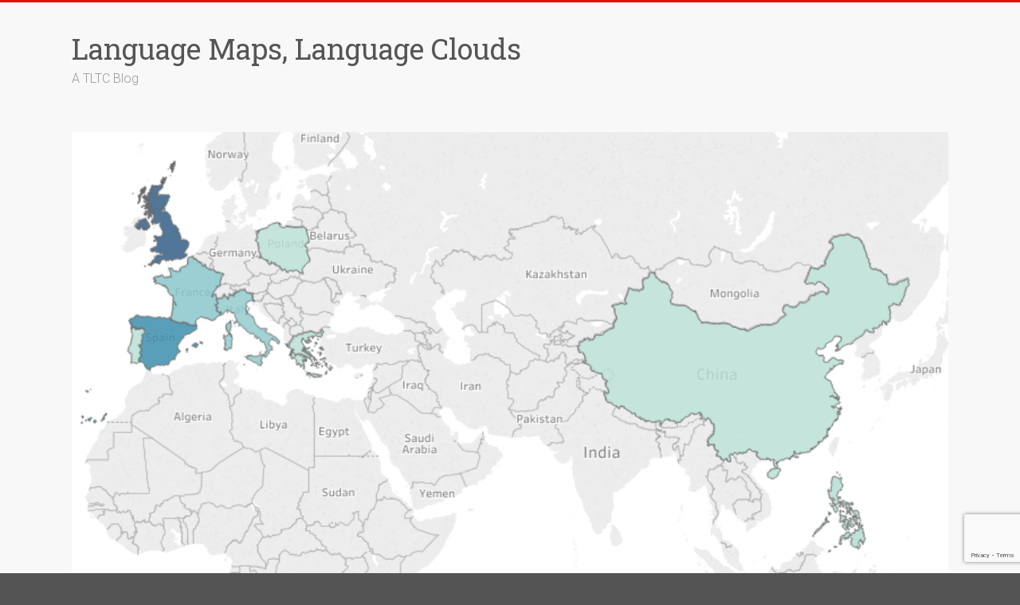

--- FILE ---
content_type: text/html; charset=UTF-8
request_url: https://blogs.shu.edu/lmlc/2018/08/14/limitless-language/
body_size: 16100
content:
<!DOCTYPE html>
<html lang="en-US">
<head>
<meta charset="UTF-8" />
<meta name="viewport" content="width=device-width, initial-scale=1">
<link rel="profile" href="https://gmpg.org/xfn/11" />
<title>Limitless Language &#8211; Language Maps, Language Clouds</title>
<meta name='robots' content='max-image-preview:large' />
<link rel='dns-prefetch' href='//fonts.googleapis.com' />
<link rel="alternate" type="application/rss+xml" title="Language Maps, Language Clouds &raquo; Feed" href="https://blogs.shu.edu/lmlc/feed/" />
<link rel="alternate" type="application/rss+xml" title="Language Maps, Language Clouds &raquo; Comments Feed" href="https://blogs.shu.edu/lmlc/comments/feed/" />
<link rel="alternate" type="application/rss+xml" title="Language Maps, Language Clouds &raquo; Limitless Language Comments Feed" href="https://blogs.shu.edu/lmlc/2018/08/14/limitless-language/feed/" />
<link rel="alternate" title="oEmbed (JSON)" type="application/json+oembed" href="https://blogs.shu.edu/lmlc/wp-json/oembed/1.0/embed?url=https%3A%2F%2Fblogs.shu.edu%2Flmlc%2F2018%2F08%2F14%2Flimitless-language%2F" />
<link rel="alternate" title="oEmbed (XML)" type="text/xml+oembed" href="https://blogs.shu.edu/lmlc/wp-json/oembed/1.0/embed?url=https%3A%2F%2Fblogs.shu.edu%2Flmlc%2F2018%2F08%2F14%2Flimitless-language%2F&#038;format=xml" />
		<!-- This site uses the Google Analytics by MonsterInsights plugin v9.11.1 - Using Analytics tracking - https://www.monsterinsights.com/ -->
							<script src="//www.googletagmanager.com/gtag/js?id=G-5C9WJVD8P3"  data-cfasync="false" data-wpfc-render="false" type="text/javascript" async></script>
			<script data-cfasync="false" data-wpfc-render="false" type="text/javascript">
				var mi_version = '9.11.1';
				var mi_track_user = true;
				var mi_no_track_reason = '';
								var MonsterInsightsDefaultLocations = {"page_location":"https:\/\/blogs.shu.edu\/lmlc\/2018\/08\/14\/limitless-language\/"};
								if ( typeof MonsterInsightsPrivacyGuardFilter === 'function' ) {
					var MonsterInsightsLocations = (typeof MonsterInsightsExcludeQuery === 'object') ? MonsterInsightsPrivacyGuardFilter( MonsterInsightsExcludeQuery ) : MonsterInsightsPrivacyGuardFilter( MonsterInsightsDefaultLocations );
				} else {
					var MonsterInsightsLocations = (typeof MonsterInsightsExcludeQuery === 'object') ? MonsterInsightsExcludeQuery : MonsterInsightsDefaultLocations;
				}

								var disableStrs = [
										'ga-disable-G-5C9WJVD8P3',
									];

				/* Function to detect opted out users */
				function __gtagTrackerIsOptedOut() {
					for (var index = 0; index < disableStrs.length; index++) {
						if (document.cookie.indexOf(disableStrs[index] + '=true') > -1) {
							return true;
						}
					}

					return false;
				}

				/* Disable tracking if the opt-out cookie exists. */
				if (__gtagTrackerIsOptedOut()) {
					for (var index = 0; index < disableStrs.length; index++) {
						window[disableStrs[index]] = true;
					}
				}

				/* Opt-out function */
				function __gtagTrackerOptout() {
					for (var index = 0; index < disableStrs.length; index++) {
						document.cookie = disableStrs[index] + '=true; expires=Thu, 31 Dec 2099 23:59:59 UTC; path=/';
						window[disableStrs[index]] = true;
					}
				}

				if ('undefined' === typeof gaOptout) {
					function gaOptout() {
						__gtagTrackerOptout();
					}
				}
								window.dataLayer = window.dataLayer || [];

				window.MonsterInsightsDualTracker = {
					helpers: {},
					trackers: {},
				};
				if (mi_track_user) {
					function __gtagDataLayer() {
						dataLayer.push(arguments);
					}

					function __gtagTracker(type, name, parameters) {
						if (!parameters) {
							parameters = {};
						}

						if (parameters.send_to) {
							__gtagDataLayer.apply(null, arguments);
							return;
						}

						if (type === 'event') {
														parameters.send_to = monsterinsights_frontend.v4_id;
							var hookName = name;
							if (typeof parameters['event_category'] !== 'undefined') {
								hookName = parameters['event_category'] + ':' + name;
							}

							if (typeof MonsterInsightsDualTracker.trackers[hookName] !== 'undefined') {
								MonsterInsightsDualTracker.trackers[hookName](parameters);
							} else {
								__gtagDataLayer('event', name, parameters);
							}
							
						} else {
							__gtagDataLayer.apply(null, arguments);
						}
					}

					__gtagTracker('js', new Date());
					__gtagTracker('set', {
						'developer_id.dZGIzZG': true,
											});
					if ( MonsterInsightsLocations.page_location ) {
						__gtagTracker('set', MonsterInsightsLocations);
					}
										__gtagTracker('config', 'G-5C9WJVD8P3', {"forceSSL":"true","link_attribution":"true"} );
										window.gtag = __gtagTracker;										(function () {
						/* https://developers.google.com/analytics/devguides/collection/analyticsjs/ */
						/* ga and __gaTracker compatibility shim. */
						var noopfn = function () {
							return null;
						};
						var newtracker = function () {
							return new Tracker();
						};
						var Tracker = function () {
							return null;
						};
						var p = Tracker.prototype;
						p.get = noopfn;
						p.set = noopfn;
						p.send = function () {
							var args = Array.prototype.slice.call(arguments);
							args.unshift('send');
							__gaTracker.apply(null, args);
						};
						var __gaTracker = function () {
							var len = arguments.length;
							if (len === 0) {
								return;
							}
							var f = arguments[len - 1];
							if (typeof f !== 'object' || f === null || typeof f.hitCallback !== 'function') {
								if ('send' === arguments[0]) {
									var hitConverted, hitObject = false, action;
									if ('event' === arguments[1]) {
										if ('undefined' !== typeof arguments[3]) {
											hitObject = {
												'eventAction': arguments[3],
												'eventCategory': arguments[2],
												'eventLabel': arguments[4],
												'value': arguments[5] ? arguments[5] : 1,
											}
										}
									}
									if ('pageview' === arguments[1]) {
										if ('undefined' !== typeof arguments[2]) {
											hitObject = {
												'eventAction': 'page_view',
												'page_path': arguments[2],
											}
										}
									}
									if (typeof arguments[2] === 'object') {
										hitObject = arguments[2];
									}
									if (typeof arguments[5] === 'object') {
										Object.assign(hitObject, arguments[5]);
									}
									if ('undefined' !== typeof arguments[1].hitType) {
										hitObject = arguments[1];
										if ('pageview' === hitObject.hitType) {
											hitObject.eventAction = 'page_view';
										}
									}
									if (hitObject) {
										action = 'timing' === arguments[1].hitType ? 'timing_complete' : hitObject.eventAction;
										hitConverted = mapArgs(hitObject);
										__gtagTracker('event', action, hitConverted);
									}
								}
								return;
							}

							function mapArgs(args) {
								var arg, hit = {};
								var gaMap = {
									'eventCategory': 'event_category',
									'eventAction': 'event_action',
									'eventLabel': 'event_label',
									'eventValue': 'event_value',
									'nonInteraction': 'non_interaction',
									'timingCategory': 'event_category',
									'timingVar': 'name',
									'timingValue': 'value',
									'timingLabel': 'event_label',
									'page': 'page_path',
									'location': 'page_location',
									'title': 'page_title',
									'referrer' : 'page_referrer',
								};
								for (arg in args) {
																		if (!(!args.hasOwnProperty(arg) || !gaMap.hasOwnProperty(arg))) {
										hit[gaMap[arg]] = args[arg];
									} else {
										hit[arg] = args[arg];
									}
								}
								return hit;
							}

							try {
								f.hitCallback();
							} catch (ex) {
							}
						};
						__gaTracker.create = newtracker;
						__gaTracker.getByName = newtracker;
						__gaTracker.getAll = function () {
							return [];
						};
						__gaTracker.remove = noopfn;
						__gaTracker.loaded = true;
						window['__gaTracker'] = __gaTracker;
					})();
									} else {
										console.log("");
					(function () {
						function __gtagTracker() {
							return null;
						}

						window['__gtagTracker'] = __gtagTracker;
						window['gtag'] = __gtagTracker;
					})();
									}
			</script>
							<!-- / Google Analytics by MonsterInsights -->
		<style id='wp-img-auto-sizes-contain-inline-css' type='text/css'>
img:is([sizes=auto i],[sizes^="auto," i]){contain-intrinsic-size:3000px 1500px}
/*# sourceURL=wp-img-auto-sizes-contain-inline-css */
</style>
<style id='wp-emoji-styles-inline-css' type='text/css'>

	img.wp-smiley, img.emoji {
		display: inline !important;
		border: none !important;
		box-shadow: none !important;
		height: 1em !important;
		width: 1em !important;
		margin: 0 0.07em !important;
		vertical-align: -0.1em !important;
		background: none !important;
		padding: 0 !important;
	}
/*# sourceURL=wp-emoji-styles-inline-css */
</style>
<style id='wp-block-library-inline-css' type='text/css'>
:root{--wp-block-synced-color:#7a00df;--wp-block-synced-color--rgb:122,0,223;--wp-bound-block-color:var(--wp-block-synced-color);--wp-editor-canvas-background:#ddd;--wp-admin-theme-color:#007cba;--wp-admin-theme-color--rgb:0,124,186;--wp-admin-theme-color-darker-10:#006ba1;--wp-admin-theme-color-darker-10--rgb:0,107,160.5;--wp-admin-theme-color-darker-20:#005a87;--wp-admin-theme-color-darker-20--rgb:0,90,135;--wp-admin-border-width-focus:2px}@media (min-resolution:192dpi){:root{--wp-admin-border-width-focus:1.5px}}.wp-element-button{cursor:pointer}:root .has-very-light-gray-background-color{background-color:#eee}:root .has-very-dark-gray-background-color{background-color:#313131}:root .has-very-light-gray-color{color:#eee}:root .has-very-dark-gray-color{color:#313131}:root .has-vivid-green-cyan-to-vivid-cyan-blue-gradient-background{background:linear-gradient(135deg,#00d084,#0693e3)}:root .has-purple-crush-gradient-background{background:linear-gradient(135deg,#34e2e4,#4721fb 50%,#ab1dfe)}:root .has-hazy-dawn-gradient-background{background:linear-gradient(135deg,#faaca8,#dad0ec)}:root .has-subdued-olive-gradient-background{background:linear-gradient(135deg,#fafae1,#67a671)}:root .has-atomic-cream-gradient-background{background:linear-gradient(135deg,#fdd79a,#004a59)}:root .has-nightshade-gradient-background{background:linear-gradient(135deg,#330968,#31cdcf)}:root .has-midnight-gradient-background{background:linear-gradient(135deg,#020381,#2874fc)}:root{--wp--preset--font-size--normal:16px;--wp--preset--font-size--huge:42px}.has-regular-font-size{font-size:1em}.has-larger-font-size{font-size:2.625em}.has-normal-font-size{font-size:var(--wp--preset--font-size--normal)}.has-huge-font-size{font-size:var(--wp--preset--font-size--huge)}.has-text-align-center{text-align:center}.has-text-align-left{text-align:left}.has-text-align-right{text-align:right}.has-fit-text{white-space:nowrap!important}#end-resizable-editor-section{display:none}.aligncenter{clear:both}.items-justified-left{justify-content:flex-start}.items-justified-center{justify-content:center}.items-justified-right{justify-content:flex-end}.items-justified-space-between{justify-content:space-between}.screen-reader-text{border:0;clip-path:inset(50%);height:1px;margin:-1px;overflow:hidden;padding:0;position:absolute;width:1px;word-wrap:normal!important}.screen-reader-text:focus{background-color:#ddd;clip-path:none;color:#444;display:block;font-size:1em;height:auto;left:5px;line-height:normal;padding:15px 23px 14px;text-decoration:none;top:5px;width:auto;z-index:100000}html :where(.has-border-color){border-style:solid}html :where([style*=border-top-color]){border-top-style:solid}html :where([style*=border-right-color]){border-right-style:solid}html :where([style*=border-bottom-color]){border-bottom-style:solid}html :where([style*=border-left-color]){border-left-style:solid}html :where([style*=border-width]){border-style:solid}html :where([style*=border-top-width]){border-top-style:solid}html :where([style*=border-right-width]){border-right-style:solid}html :where([style*=border-bottom-width]){border-bottom-style:solid}html :where([style*=border-left-width]){border-left-style:solid}html :where(img[class*=wp-image-]){height:auto;max-width:100%}:where(figure){margin:0 0 1em}html :where(.is-position-sticky){--wp-admin--admin-bar--position-offset:var(--wp-admin--admin-bar--height,0px)}@media screen and (max-width:600px){html :where(.is-position-sticky){--wp-admin--admin-bar--position-offset:0px}}

/*# sourceURL=wp-block-library-inline-css */
</style><style id='global-styles-inline-css' type='text/css'>
:root{--wp--preset--aspect-ratio--square: 1;--wp--preset--aspect-ratio--4-3: 4/3;--wp--preset--aspect-ratio--3-4: 3/4;--wp--preset--aspect-ratio--3-2: 3/2;--wp--preset--aspect-ratio--2-3: 2/3;--wp--preset--aspect-ratio--16-9: 16/9;--wp--preset--aspect-ratio--9-16: 9/16;--wp--preset--color--black: #000000;--wp--preset--color--cyan-bluish-gray: #abb8c3;--wp--preset--color--white: #ffffff;--wp--preset--color--pale-pink: #f78da7;--wp--preset--color--vivid-red: #cf2e2e;--wp--preset--color--luminous-vivid-orange: #ff6900;--wp--preset--color--luminous-vivid-amber: #fcb900;--wp--preset--color--light-green-cyan: #7bdcb5;--wp--preset--color--vivid-green-cyan: #00d084;--wp--preset--color--pale-cyan-blue: #8ed1fc;--wp--preset--color--vivid-cyan-blue: #0693e3;--wp--preset--color--vivid-purple: #9b51e0;--wp--preset--gradient--vivid-cyan-blue-to-vivid-purple: linear-gradient(135deg,rgb(6,147,227) 0%,rgb(155,81,224) 100%);--wp--preset--gradient--light-green-cyan-to-vivid-green-cyan: linear-gradient(135deg,rgb(122,220,180) 0%,rgb(0,208,130) 100%);--wp--preset--gradient--luminous-vivid-amber-to-luminous-vivid-orange: linear-gradient(135deg,rgb(252,185,0) 0%,rgb(255,105,0) 100%);--wp--preset--gradient--luminous-vivid-orange-to-vivid-red: linear-gradient(135deg,rgb(255,105,0) 0%,rgb(207,46,46) 100%);--wp--preset--gradient--very-light-gray-to-cyan-bluish-gray: linear-gradient(135deg,rgb(238,238,238) 0%,rgb(169,184,195) 100%);--wp--preset--gradient--cool-to-warm-spectrum: linear-gradient(135deg,rgb(74,234,220) 0%,rgb(151,120,209) 20%,rgb(207,42,186) 40%,rgb(238,44,130) 60%,rgb(251,105,98) 80%,rgb(254,248,76) 100%);--wp--preset--gradient--blush-light-purple: linear-gradient(135deg,rgb(255,206,236) 0%,rgb(152,150,240) 100%);--wp--preset--gradient--blush-bordeaux: linear-gradient(135deg,rgb(254,205,165) 0%,rgb(254,45,45) 50%,rgb(107,0,62) 100%);--wp--preset--gradient--luminous-dusk: linear-gradient(135deg,rgb(255,203,112) 0%,rgb(199,81,192) 50%,rgb(65,88,208) 100%);--wp--preset--gradient--pale-ocean: linear-gradient(135deg,rgb(255,245,203) 0%,rgb(182,227,212) 50%,rgb(51,167,181) 100%);--wp--preset--gradient--electric-grass: linear-gradient(135deg,rgb(202,248,128) 0%,rgb(113,206,126) 100%);--wp--preset--gradient--midnight: linear-gradient(135deg,rgb(2,3,129) 0%,rgb(40,116,252) 100%);--wp--preset--font-size--small: 13px;--wp--preset--font-size--medium: 20px;--wp--preset--font-size--large: 36px;--wp--preset--font-size--x-large: 42px;--wp--preset--spacing--20: 0.44rem;--wp--preset--spacing--30: 0.67rem;--wp--preset--spacing--40: 1rem;--wp--preset--spacing--50: 1.5rem;--wp--preset--spacing--60: 2.25rem;--wp--preset--spacing--70: 3.38rem;--wp--preset--spacing--80: 5.06rem;--wp--preset--shadow--natural: 6px 6px 9px rgba(0, 0, 0, 0.2);--wp--preset--shadow--deep: 12px 12px 50px rgba(0, 0, 0, 0.4);--wp--preset--shadow--sharp: 6px 6px 0px rgba(0, 0, 0, 0.2);--wp--preset--shadow--outlined: 6px 6px 0px -3px rgb(255, 255, 255), 6px 6px rgb(0, 0, 0);--wp--preset--shadow--crisp: 6px 6px 0px rgb(0, 0, 0);}:where(.is-layout-flex){gap: 0.5em;}:where(.is-layout-grid){gap: 0.5em;}body .is-layout-flex{display: flex;}.is-layout-flex{flex-wrap: wrap;align-items: center;}.is-layout-flex > :is(*, div){margin: 0;}body .is-layout-grid{display: grid;}.is-layout-grid > :is(*, div){margin: 0;}:where(.wp-block-columns.is-layout-flex){gap: 2em;}:where(.wp-block-columns.is-layout-grid){gap: 2em;}:where(.wp-block-post-template.is-layout-flex){gap: 1.25em;}:where(.wp-block-post-template.is-layout-grid){gap: 1.25em;}.has-black-color{color: var(--wp--preset--color--black) !important;}.has-cyan-bluish-gray-color{color: var(--wp--preset--color--cyan-bluish-gray) !important;}.has-white-color{color: var(--wp--preset--color--white) !important;}.has-pale-pink-color{color: var(--wp--preset--color--pale-pink) !important;}.has-vivid-red-color{color: var(--wp--preset--color--vivid-red) !important;}.has-luminous-vivid-orange-color{color: var(--wp--preset--color--luminous-vivid-orange) !important;}.has-luminous-vivid-amber-color{color: var(--wp--preset--color--luminous-vivid-amber) !important;}.has-light-green-cyan-color{color: var(--wp--preset--color--light-green-cyan) !important;}.has-vivid-green-cyan-color{color: var(--wp--preset--color--vivid-green-cyan) !important;}.has-pale-cyan-blue-color{color: var(--wp--preset--color--pale-cyan-blue) !important;}.has-vivid-cyan-blue-color{color: var(--wp--preset--color--vivid-cyan-blue) !important;}.has-vivid-purple-color{color: var(--wp--preset--color--vivid-purple) !important;}.has-black-background-color{background-color: var(--wp--preset--color--black) !important;}.has-cyan-bluish-gray-background-color{background-color: var(--wp--preset--color--cyan-bluish-gray) !important;}.has-white-background-color{background-color: var(--wp--preset--color--white) !important;}.has-pale-pink-background-color{background-color: var(--wp--preset--color--pale-pink) !important;}.has-vivid-red-background-color{background-color: var(--wp--preset--color--vivid-red) !important;}.has-luminous-vivid-orange-background-color{background-color: var(--wp--preset--color--luminous-vivid-orange) !important;}.has-luminous-vivid-amber-background-color{background-color: var(--wp--preset--color--luminous-vivid-amber) !important;}.has-light-green-cyan-background-color{background-color: var(--wp--preset--color--light-green-cyan) !important;}.has-vivid-green-cyan-background-color{background-color: var(--wp--preset--color--vivid-green-cyan) !important;}.has-pale-cyan-blue-background-color{background-color: var(--wp--preset--color--pale-cyan-blue) !important;}.has-vivid-cyan-blue-background-color{background-color: var(--wp--preset--color--vivid-cyan-blue) !important;}.has-vivid-purple-background-color{background-color: var(--wp--preset--color--vivid-purple) !important;}.has-black-border-color{border-color: var(--wp--preset--color--black) !important;}.has-cyan-bluish-gray-border-color{border-color: var(--wp--preset--color--cyan-bluish-gray) !important;}.has-white-border-color{border-color: var(--wp--preset--color--white) !important;}.has-pale-pink-border-color{border-color: var(--wp--preset--color--pale-pink) !important;}.has-vivid-red-border-color{border-color: var(--wp--preset--color--vivid-red) !important;}.has-luminous-vivid-orange-border-color{border-color: var(--wp--preset--color--luminous-vivid-orange) !important;}.has-luminous-vivid-amber-border-color{border-color: var(--wp--preset--color--luminous-vivid-amber) !important;}.has-light-green-cyan-border-color{border-color: var(--wp--preset--color--light-green-cyan) !important;}.has-vivid-green-cyan-border-color{border-color: var(--wp--preset--color--vivid-green-cyan) !important;}.has-pale-cyan-blue-border-color{border-color: var(--wp--preset--color--pale-cyan-blue) !important;}.has-vivid-cyan-blue-border-color{border-color: var(--wp--preset--color--vivid-cyan-blue) !important;}.has-vivid-purple-border-color{border-color: var(--wp--preset--color--vivid-purple) !important;}.has-vivid-cyan-blue-to-vivid-purple-gradient-background{background: var(--wp--preset--gradient--vivid-cyan-blue-to-vivid-purple) !important;}.has-light-green-cyan-to-vivid-green-cyan-gradient-background{background: var(--wp--preset--gradient--light-green-cyan-to-vivid-green-cyan) !important;}.has-luminous-vivid-amber-to-luminous-vivid-orange-gradient-background{background: var(--wp--preset--gradient--luminous-vivid-amber-to-luminous-vivid-orange) !important;}.has-luminous-vivid-orange-to-vivid-red-gradient-background{background: var(--wp--preset--gradient--luminous-vivid-orange-to-vivid-red) !important;}.has-very-light-gray-to-cyan-bluish-gray-gradient-background{background: var(--wp--preset--gradient--very-light-gray-to-cyan-bluish-gray) !important;}.has-cool-to-warm-spectrum-gradient-background{background: var(--wp--preset--gradient--cool-to-warm-spectrum) !important;}.has-blush-light-purple-gradient-background{background: var(--wp--preset--gradient--blush-light-purple) !important;}.has-blush-bordeaux-gradient-background{background: var(--wp--preset--gradient--blush-bordeaux) !important;}.has-luminous-dusk-gradient-background{background: var(--wp--preset--gradient--luminous-dusk) !important;}.has-pale-ocean-gradient-background{background: var(--wp--preset--gradient--pale-ocean) !important;}.has-electric-grass-gradient-background{background: var(--wp--preset--gradient--electric-grass) !important;}.has-midnight-gradient-background{background: var(--wp--preset--gradient--midnight) !important;}.has-small-font-size{font-size: var(--wp--preset--font-size--small) !important;}.has-medium-font-size{font-size: var(--wp--preset--font-size--medium) !important;}.has-large-font-size{font-size: var(--wp--preset--font-size--large) !important;}.has-x-large-font-size{font-size: var(--wp--preset--font-size--x-large) !important;}
/*# sourceURL=global-styles-inline-css */
</style>

<style id='classic-theme-styles-inline-css' type='text/css'>
/*! This file is auto-generated */
.wp-block-button__link{color:#fff;background-color:#32373c;border-radius:9999px;box-shadow:none;text-decoration:none;padding:calc(.667em + 2px) calc(1.333em + 2px);font-size:1.125em}.wp-block-file__button{background:#32373c;color:#fff;text-decoration:none}
/*# sourceURL=/wp-includes/css/classic-themes.min.css */
</style>
<link rel='stylesheet' id='contact-form-7-css' href='https://blogs.shu.edu/lmlc/wp-content/plugins/contact-form-7/includes/css/styles.css?ver=6.1.4' type='text/css' media='all' />
<link rel='stylesheet' id='accelerate_style-css' href='https://blogs.shu.edu/lmlc/wp-content/themes/accelerate/style.css?ver=aaa18fa84f70205bb2163d27a90af349' type='text/css' media='all' />
<link rel='stylesheet' id='accelerate_googlefonts-css' href='//fonts.googleapis.com/css?family=Roboto%3A400%2C300%2C100%7CRoboto+Slab%3A700%2C400&#038;display=swap&#038;ver=aaa18fa84f70205bb2163d27a90af349' type='text/css' media='all' />
<link rel='stylesheet' id='font-awesome-4-css' href='https://blogs.shu.edu/lmlc/wp-content/themes/accelerate/fontawesome/css/v4-shims.min.css?ver=4.7.0' type='text/css' media='all' />
<link rel='stylesheet' id='font-awesome-all-css' href='https://blogs.shu.edu/lmlc/wp-content/themes/accelerate/fontawesome/css/all.min.css?ver=6.7.2' type='text/css' media='all' />
<link rel='stylesheet' id='font-awesome-solid-css' href='https://blogs.shu.edu/lmlc/wp-content/themes/accelerate/fontawesome/css/solid.min.css?ver=6.7.2' type='text/css' media='all' />
<link rel='stylesheet' id='font-awesome-regular-css' href='https://blogs.shu.edu/lmlc/wp-content/themes/accelerate/fontawesome/css/regular.min.css?ver=6.7.2' type='text/css' media='all' />
<link rel='stylesheet' id='font-awesome-brands-css' href='https://blogs.shu.edu/lmlc/wp-content/themes/accelerate/fontawesome/css/brands.min.css?ver=6.7.2' type='text/css' media='all' />
<script type="text/javascript" src="https://blogs.shu.edu/lmlc/wp-content/plugins/google-analytics-for-wordpress/assets/js/frontend-gtag.js?ver=9.11.1" id="monsterinsights-frontend-script-js" async="async" data-wp-strategy="async"></script>
<script data-cfasync="false" data-wpfc-render="false" type="text/javascript" id='monsterinsights-frontend-script-js-extra'>/* <![CDATA[ */
var monsterinsights_frontend = {"js_events_tracking":"true","download_extensions":"doc,pdf,ppt,zip,xls,docx,pptx,xlsx","inbound_paths":"[{\"path\":\"\\\/go\\\/\",\"label\":\"affiliate\"},{\"path\":\"\\\/recommend\\\/\",\"label\":\"affiliate\"}]","home_url":"https:\/\/blogs.shu.edu\/lmlc","hash_tracking":"false","v4_id":"G-5C9WJVD8P3"};/* ]]> */
</script>
<script type="text/javascript" src="https://blogs.shu.edu/lmlc/wp-includes/js/jquery/jquery.min.js?ver=3.7.1" id="jquery-core-js"></script>
<script type="text/javascript" src="https://blogs.shu.edu/lmlc/wp-includes/js/jquery/jquery-migrate.min.js?ver=3.4.1" id="jquery-migrate-js"></script>
<script type="text/javascript" src="https://blogs.shu.edu/lmlc/wp-content/themes/accelerate/js/accelerate-custom.js?ver=aaa18fa84f70205bb2163d27a90af349" id="accelerate-custom-js"></script>
<link rel="https://api.w.org/" href="https://blogs.shu.edu/lmlc/wp-json/" /><link rel="alternate" title="JSON" type="application/json" href="https://blogs.shu.edu/lmlc/wp-json/wp/v2/posts/746" /><link rel="EditURI" type="application/rsd+xml" title="RSD" href="https://blogs.shu.edu/lmlc/xmlrpc.php?rsd" />

<link rel="canonical" href="https://blogs.shu.edu/lmlc/2018/08/14/limitless-language/" />
<link rel='shortlink' href='https://blogs.shu.edu/lmlc/?p=746' />
<style type="text/css" id="custom-background-css">
body.custom-background { background-color: #545454; }
</style>
			<style type="text/css"> .accelerate-button,blockquote,button,input[type=button],input[type=reset],input[type=submit]{background-color:#e50d0d}a{color:#e50d0d}#page{border-top:3px solid #e50d0d}#site-title a:hover{color:#e50d0d}#search-form span,.main-navigation a:hover,.main-navigation ul li ul li a:hover,.main-navigation ul li ul li:hover>a,.main-navigation ul li.current-menu-ancestor a,.main-navigation ul li.current-menu-item a,.main-navigation ul li.current-menu-item ul li a:hover,.main-navigation ul li.current_page_ancestor a,.main-navigation ul li.current_page_item a,.main-navigation ul li:hover>a,.main-small-navigation li:hover > a{background-color:#e50d0d}.site-header .menu-toggle:before{color:#e50d0d}.main-small-navigation li:hover{background-color:#e50d0d}.main-small-navigation ul>.current-menu-item,.main-small-navigation ul>.current_page_item{background:#e50d0d}.footer-menu a:hover,.footer-menu ul li.current-menu-ancestor a,.footer-menu ul li.current-menu-item a,.footer-menu ul li.current_page_ancestor a,.footer-menu ul li.current_page_item a,.footer-menu ul li:hover>a{color:#e50d0d}#featured-slider .slider-read-more-button,.slider-title-head .entry-title a{background-color:#e50d0d}a.slide-prev,a.slide-next,.slider-title-head .entry-title a{background-color:#e50d0d}#controllers a.active,#controllers a:hover{background-color:#e50d0d;color:#e50d0d}.format-link .entry-content a{background-color:#e50d0d}#secondary .widget_featured_single_post h3.widget-title a:hover,.widget_image_service_block .entry-title a:hover{color:#e50d0d}.pagination span{background-color:#e50d0d}.pagination a span:hover{color:#e50d0d;border-color:#e50d0d}#content .comments-area a.comment-edit-link:hover,#content .comments-area a.comment-permalink:hover,#content .comments-area article header cite a:hover,.comments-area .comment-author-link a:hover{color:#e50d0d}.comments-area .comment-author-link span{background-color:#e50d0d}#wp-calendar #today,.comment .comment-reply-link:hover,.nav-next a,.nav-previous a{color:#e50d0d}.widget-title span{border-bottom:2px solid #e50d0d}#secondary h3 span:before,.footer-widgets-area h3 span:before{color:#e50d0d}#secondary .accelerate_tagcloud_widget a:hover,.footer-widgets-area .accelerate_tagcloud_widget a:hover{background-color:#e50d0d}.footer-widgets-area a:hover{color:#e50d0d}.footer-socket-wrapper{border-top:3px solid #e50d0d}.footer-socket-wrapper .copyright a:hover{color:#e50d0d}a#scroll-up{background-color:#e50d0d}.entry-meta .byline i,.entry-meta .cat-links i,.entry-meta a,.post .entry-title a:hover{color:#e50d0d}.entry-meta .post-format i{background-color:#e50d0d}.entry-meta .comments-link a:hover,.entry-meta .edit-link a:hover,.entry-meta .posted-on a:hover,.main-navigation li.menu-item-has-children:hover,.entry-meta .tag-links a:hover{color:#e50d0d}.more-link span,.read-more{background-color:#e50d0d}.woocommerce #respond input#submit, .woocommerce a.button, .woocommerce button.button, .woocommerce input.button, .woocommerce #respond input#submit.alt, .woocommerce a.button.alt, .woocommerce button.button.alt, .woocommerce input.button.alt,.woocommerce span.onsale {background-color: #e50d0d;}.woocommerce ul.products li.product .price .amount,.entry-summary .price .amount,.woocommerce .woocommerce-message::before{color: #e50d0d;},.woocommerce .woocommerce-message { border-top-color: #e50d0d;}</style>
		</head>

<body class="wp-singular post-template-default single single-post postid-746 single-format-standard custom-background wp-embed-responsive wp-theme-accelerate  better-responsive-menu wide">


<div id="page" class="hfeed site">
	<a class="skip-link screen-reader-text" href="#main">Skip to content</a>

		<header id="masthead" class="site-header clearfix">

		<div id="header-text-nav-container" class="clearfix">

			
			<div class="inner-wrap">

				<div id="header-text-nav-wrap" class="clearfix">
					<div id="header-left-section">
												<div id="header-text" class="">
														<h3 id="site-title">
									<a href="https://blogs.shu.edu/lmlc/" title="Language Maps, Language Clouds" rel="home">Language Maps, Language Clouds</a>
								</h3>
															<p id="site-description">A TLTC Blog</p>
													</div><!-- #header-text -->
					</div><!-- #header-left-section -->
					<div id="header-right-section">
									    	</div><!-- #header-right-section -->

			   </div><!-- #header-text-nav-wrap -->

			</div><!-- .inner-wrap -->

			<div id="wp-custom-header" class="wp-custom-header"><div class="header-image-wrap"><div class="inner-wrap"><img src="https://blogs.shu.edu/lmlc/files/2016/10/cropped-DH1Map-Language-Origins.png" class="header-image" width="775" height="390" alt="Language Maps, Language Clouds"></div></div></div>
			<nav id="site-navigation" class="main-navigation inner-wrap clearfix" role="navigation">
				<h3 class="menu-toggle">Menu</h3>
				<div class="menu-menu-1-container"><ul id="menu-menu-1" class="menu"><li id="menu-item-24" class="menu-item menu-item-type-post_type menu-item-object-page menu-item-24"><a href="https://blogs.shu.edu/lmlc/what-are-language-maps/">What Are Language Maps?</a></li>
<li id="menu-item-21" class="menu-item menu-item-type-post_type menu-item-object-page current_page_parent menu-item-21"><a href="https://blogs.shu.edu/lmlc/blog/">Students Say</a></li>
<li id="menu-item-19" class="menu-item menu-item-type-post_type menu-item-object-page menu-item-home menu-item-19"><a href="https://blogs.shu.edu/lmlc/">Our Mission</a></li>
<li id="menu-item-172" class="menu-item menu-item-type-post_type menu-item-object-page menu-item-172"><a href="https://blogs.shu.edu/lmlc/give_data/">Give data</a></li>
<li id="menu-item-563" class="menu-item menu-item-type-post_type menu-item-object-page menu-item-563"><a href="https://blogs.shu.edu/lmlc/get-data/">Get data</a></li>
<li id="menu-item-20" class="menu-item menu-item-type-post_type menu-item-object-page menu-item-has-children menu-item-20"><a href="https://blogs.shu.edu/lmlc/about-us/">About Us</a>
<ul class="sub-menu">
	<li id="menu-item-169" class="menu-item menu-item-type-post_type menu-item-object-page menu-item-169"><a href="https://blogs.shu.edu/lmlc/contact-us/">Contact Us</a></li>
</ul>
</li>
<li id="menu-item-684" class="menu-item menu-item-type-post_type menu-item-object-page menu-item-684"><a href="https://blogs.shu.edu/lmlc/news-commentary/">Talk about language!</a></li>
</ul></div>			</nav>
		</div><!-- #header-text-nav-container -->

		
		
	</header>
			<div id="main" class="clearfix">
		<div class="inner-wrap clearfix">


	<div id="primary">
		<div id="content" class="clearfix">

			
				
<article id="post-746" class="post-746 post type-post status-publish format-standard hentry category-uncategorized tag-blog tag-global tag-language tag-language-clouds">
	
	
	<header class="entry-header">
		<h1 class="entry-title">
			Limitless Language		</h1>
	</header>

	<div class="entry-meta">		<span class="byline"><span class="author vcard"><i class="fa fa-user"></i><a class="url fn n" href="https://blogs.shu.edu/lmlc/author/varoquad/" title="Adam Varoqua">Adam Varoqua</a></span></span>
		<span class="cat-links"><i class="fa fa-folder-open"></i><a href="https://blogs.shu.edu/lmlc/category/uncategorized/" rel="category tag">Uncategorized</a></span>
		<span class="sep"><span class="post-format"><i class="fa "></i></span></span>

		<span class="posted-on"><a href="https://blogs.shu.edu/lmlc/2018/08/14/limitless-language/" title="8:05 pm" rel="bookmark"><i class="fa fa-calendar-o"></i> <time class="entry-date published" datetime="2018-08-14T20:05:51-04:00">August 14, 2018</time><time class="updated" datetime="2019-06-03T10:18:39-04:00">June 3, 2019</time></a></span><span class="tag-links"><i class="fa fa-tags"></i><a href="https://blogs.shu.edu/lmlc/tag/blog/" rel="tag">Blog</a>, <a href="https://blogs.shu.edu/lmlc/tag/global/" rel="tag">Global</a>, <a href="https://blogs.shu.edu/lmlc/tag/language/" rel="tag">Language</a>, <a href="https://blogs.shu.edu/lmlc/tag/language-clouds/" rel="tag">Language Clouds</a></span>			<span class="comments-link"><a href="https://blogs.shu.edu/lmlc/2018/08/14/limitless-language/#respond"><i class="fa fa-comment"></i> 0 Comment</a></span>
		</div>
	<div class="entry-content clearfix">
		<p>One of the great advantages of being a part of this research is learning the amount of languages a person knows, understands, speaks, or just able to identify. You learn that your classmates are bilingual, trilingual, or even quadrilingual! The knowledge of being able to communicate in more than one language is a fascinating subject for <a href="https://www.linguisticsociety.org/sites/default/files/Bilingual.pdf">linguists</a> and was discussed heavily in our Anthropology class. Indeed, this whole research is based on delving into this area and obtaining more information about it.</p>
<p>People who are bilingual though, or others who know more than two languages, aren’t as uncommon as one expects, especially considering a person’s geographical location. The interesting part about gathering data from Seton Hall students is that the campus comprises a mixed ethnic/racial population with students coming from <a href="http://www.shu.edu/about.cfm">diverse</a> backgrounds. Information on this shows a range of about <a href="http://www.shu.edu/about.cfm">45%</a>&#8211;<a href="https://www.collegefactual.com/colleges/seton-hall-university/student-life/diversity/">50%</a> of students identifying as belonging to non-white minority backgrounds! So to discover that the majority of data collected indicates that students are overwhelmingly versed in more than one language is astounding, especially given students understanding languages that aren’t as well-known as others, such as Uzbek as documented from one student.</p>
<p><span id="more-746"></span></p>
<p>Given also the geographical location where Seton Hall resides and where most of the student population comes from, bilingualism can be inferred as a relatively common feature in most of the tri-state area as it&#8217;s <a href="https://www.nj.com/news/index.ssf/2015/10/this_map_shows_a_racial_breakdown_of_every_person.html">pretty</a> <a href="https://www.census.gov/quickfacts/fact/table/ny/PST045217">diverse</a>. Bilingualism isn’t just a common feature for some parts of the American Northeast however as it’s found across the globe.<a href="https://www.tandfonline.com/doi/pdf/10.1080/00437956.1957.11659634"> India</a> for example has higher rates of bilingualism in cities as compared to more rural areas, and the same can be said of <a href="https://www.britac.ac.uk/sites/default/files/Multilingual%20Britain%20Report.pdf">London</a> in the UK.</p>
<p>Now this information may seem trivial to some who don’t view bilingualism with the utmost favor but the value of being able to communicate in more than one language cannot be understated. Language is truly limitless, in that different languages can be found to be spoken or understood across the globe as mentioned before. People who converse in more than one language hold a valuable skill as they get to speak or understand beyond their “mother tongue” or the <a href="https://www.britannica.com/topic/lingua-franca">lingua franca</a> of their culture.</p>
<p>The important point to note from all this is that the limitlessness of language is here to stay and probably expand too. As <a href="http://www.pewresearch.org/fact-tank/2016/03/31/10-demographic-trends-that-are-shaping-the-u-s-and-the-world/">multiculturalism</a> and <a href="https://www.washingtonpost.com/graphics/national/how-diverse-is-america/?noredirect=on">diversity</a> continues to grow, it’s evident that people who communicate in more than one language will remain, and <a href="https://www.languagemagazine.com/2016/12/09/bilingualism-steep-rise-u-s/">become</a> an even more noticeable group in our society.</p>
	</div>

	</article>

						<ul class="default-wp-page clearfix">
			<li class="previous"><a href="https://blogs.shu.edu/lmlc/2018/08/13/chomsky-vs-skinner-a-battle-for-language-pt-1/" rel="prev"><span class="meta-nav">&larr;</span> Chomsky vs Skinner: A Battle for Language (Pt. 1)</a></li>
			<li class="next"><a href="https://blogs.shu.edu/lmlc/2018/08/14/data-excel/" rel="next">Data &amp; Excel <span class="meta-nav">&rarr;</span></a></li>
		</ul>
	
				
				
				
<div id="comments" class="comments-area">

	
	
	
		<div id="respond" class="comment-respond">
		<h3 id="reply-title" class="comment-reply-title">Leave a Reply</h3><form action="https://blogs.shu.edu/lmlc/wp-comments-post.php" method="post" id="commentform" class="comment-form"><p class="comment-notes"><span id="email-notes">Your email address will not be published.</span> <span class="required-field-message">Required fields are marked <span class="required">*</span></span></p><p class="comment-form-comment"><label for="comment">Comment <span class="required">*</span></label> <textarea autocomplete="new-password"  id="h3a3b068d5"  name="h3a3b068d5"   cols="45" rows="8" maxlength="65525" required></textarea><textarea id="comment" aria-label="hp-comment" aria-hidden="true" name="comment" autocomplete="new-password" style="padding:0 !important;clip:rect(1px, 1px, 1px, 1px) !important;position:absolute !important;white-space:nowrap !important;height:1px !important;width:1px !important;overflow:hidden !important;" tabindex="-1"></textarea><script data-noptimize>document.getElementById("comment").setAttribute( "id", "a0a2d1d747125ec0e2eed752fb15a827" );document.getElementById("h3a3b068d5").setAttribute( "id", "comment" );</script></p><p class="comment-form-author"><label for="author">Name <span class="required">*</span></label> <input id="author" name="author" type="text" value="" size="30" maxlength="245" autocomplete="name" required /></p>
<p class="comment-form-email"><label for="email">Email <span class="required">*</span></label> <input id="email" name="email" type="email" value="" size="30" maxlength="100" aria-describedby="email-notes" autocomplete="email" required /></p>
<p class="comment-form-url"><label for="url">Website</label> <input id="url" name="url" type="url" value="" size="30" maxlength="200" autocomplete="url" /></p>
<p class="form-submit"><input name="submit" type="submit" id="submit" class="submit" value="Post Comment" /> <input type='hidden' name='comment_post_ID' value='746' id='comment_post_ID' />
<input type='hidden' name='comment_parent' id='comment_parent' value='0' />
</p><p style="display: none;"><input type="hidden" id="akismet_comment_nonce" name="akismet_comment_nonce" value="d51ddfa898" /></p><p style="display: none !important;" class="akismet-fields-container" data-prefix="ak_"><label>&#916;<textarea name="ak_hp_textarea" cols="45" rows="8" maxlength="100"></textarea></label><input type="hidden" id="ak_js_1" name="ak_js" value="221"/><script>document.getElementById( "ak_js_1" ).setAttribute( "value", ( new Date() ).getTime() );</script></p></form>	</div><!-- #respond -->
	
</div><!-- #comments -->
			
		</div><!-- #content -->
	</div><!-- #primary -->


<div id="secondary">
			
		<aside id="search-6" class="widget widget_search"><form action="https://blogs.shu.edu/lmlc/"id="search-form" class="searchform clearfix" method="get">
	<input type="text" placeholder="Search" class="s field" name="s">
	<input type="submit" value="Search" id="search-submit" name="submit" class="submit">
</form><!-- .searchform --></aside><aside id="tag_cloud-3" class="widget widget_tag_cloud"><h3 class="widget-title"><span>Tags</span></h3><div class="tagcloud"><a href="https://blogs.shu.edu/lmlc/tag/acs/" class="tag-cloud-link tag-link-78 tag-link-position-1" style="font-size: 8pt;" aria-label="ACS (1 item)">ACS</a>
<a href="https://blogs.shu.edu/lmlc/tag/anthropology/" class="tag-cloud-link tag-link-73 tag-link-position-2" style="font-size: 10.863636363636pt;" aria-label="Anthropology (2 items)">Anthropology</a>
<a href="https://blogs.shu.edu/lmlc/tag/blog/" class="tag-cloud-link tag-link-45 tag-link-position-3" style="font-size: 20.886363636364pt;" aria-label="Blog (12 items)">Blog</a>
<a href="https://blogs.shu.edu/lmlc/tag/census/" class="tag-cloud-link tag-link-68 tag-link-position-4" style="font-size: 8pt;" aria-label="Census (1 item)">Census</a>
<a href="https://blogs.shu.edu/lmlc/tag/cenus/" class="tag-cloud-link tag-link-76 tag-link-position-5" style="font-size: 8pt;" aria-label="Cenus (1 item)">Cenus</a>
<a href="https://blogs.shu.edu/lmlc/tag/checked-raw-data/" class="tag-cloud-link tag-link-31 tag-link-position-6" style="font-size: 12.772727272727pt;" aria-label="Checked Raw Data (3 items)">Checked Raw Data</a>
<a href="https://blogs.shu.edu/lmlc/tag/citizenship/" class="tag-cloud-link tag-link-72 tag-link-position-7" style="font-size: 10.863636363636pt;" aria-label="Citizenship (2 items)">Citizenship</a>
<a href="https://blogs.shu.edu/lmlc/tag/coding/" class="tag-cloud-link tag-link-5 tag-link-position-8" style="font-size: 15.636363636364pt;" aria-label="Coding (5 items)">Coding</a>
<a href="https://blogs.shu.edu/lmlc/tag/creative-commons/" class="tag-cloud-link tag-link-55 tag-link-position-9" style="font-size: 8pt;" aria-label="Creative Commons (1 item)">Creative Commons</a>
<a href="https://blogs.shu.edu/lmlc/tag/data/" class="tag-cloud-link tag-link-8 tag-link-position-10" style="font-size: 20.886363636364pt;" aria-label="Data (12 items)">Data</a>
<a href="https://blogs.shu.edu/lmlc/tag/design/" class="tag-cloud-link tag-link-46 tag-link-position-11" style="font-size: 8pt;" aria-label="Design (1 item)">Design</a>
<a href="https://blogs.shu.edu/lmlc/tag/efficiency/" class="tag-cloud-link tag-link-29 tag-link-position-12" style="font-size: 14.363636363636pt;" aria-label="Efficiency (4 items)">Efficiency</a>
<a href="https://blogs.shu.edu/lmlc/tag/excel/" class="tag-cloud-link tag-link-69 tag-link-position-13" style="font-size: 10.863636363636pt;" aria-label="Excel (2 items)">Excel</a>
<a href="https://blogs.shu.edu/lmlc/tag/formula/" class="tag-cloud-link tag-link-24 tag-link-position-14" style="font-size: 10.863636363636pt;" aria-label="Formula (2 items)">Formula</a>
<a href="https://blogs.shu.edu/lmlc/tag/functions/" class="tag-cloud-link tag-link-35 tag-link-position-15" style="font-size: 10.863636363636pt;" aria-label="Functions (2 items)">Functions</a>
<a href="https://blogs.shu.edu/lmlc/tag/global/" class="tag-cloud-link tag-link-67 tag-link-position-16" style="font-size: 10.863636363636pt;" aria-label="Global (2 items)">Global</a>
<a href="https://blogs.shu.edu/lmlc/tag/google-drive/" class="tag-cloud-link tag-link-33 tag-link-position-17" style="font-size: 8pt;" aria-label="Google Drive (1 item)">Google Drive</a>
<a href="https://blogs.shu.edu/lmlc/tag/interview/" class="tag-cloud-link tag-link-77 tag-link-position-18" style="font-size: 8pt;" aria-label="interview (1 item)">interview</a>
<a href="https://blogs.shu.edu/lmlc/tag/language/" class="tag-cloud-link tag-link-6 tag-link-position-19" style="font-size: 22pt;" aria-label="Language (14 items)">Language</a>
<a href="https://blogs.shu.edu/lmlc/tag/language-clouds/" class="tag-cloud-link tag-link-13 tag-link-position-20" style="font-size: 15.636363636364pt;" aria-label="Language Clouds (5 items)">Language Clouds</a>
<a href="https://blogs.shu.edu/lmlc/tag/language-death/" class="tag-cloud-link tag-link-71 tag-link-position-21" style="font-size: 8pt;" aria-label="Language death (1 item)">Language death</a>
<a href="https://blogs.shu.edu/lmlc/tag/language-map/" class="tag-cloud-link tag-link-70 tag-link-position-22" style="font-size: 8pt;" aria-label="Language map (1 item)">Language map</a>
<a href="https://blogs.shu.edu/lmlc/tag/language-maps/" class="tag-cloud-link tag-link-12 tag-link-position-23" style="font-size: 15.636363636364pt;" aria-label="Language Maps (5 items)">Language Maps</a>
<a href="https://blogs.shu.edu/lmlc/tag/latitude/" class="tag-cloud-link tag-link-52 tag-link-position-24" style="font-size: 8pt;" aria-label="Latitude (1 item)">Latitude</a>
<a href="https://blogs.shu.edu/lmlc/tag/linguistics/" class="tag-cloud-link tag-link-74 tag-link-position-25" style="font-size: 10.863636363636pt;" aria-label="Linguistics (2 items)">Linguistics</a>
<a href="https://blogs.shu.edu/lmlc/tag/longitude/" class="tag-cloud-link tag-link-51 tag-link-position-26" style="font-size: 8pt;" aria-label="Longitude (1 item)">Longitude</a>
<a href="https://blogs.shu.edu/lmlc/tag/microsoft-excel/" class="tag-cloud-link tag-link-23 tag-link-position-27" style="font-size: 17.545454545455pt;" aria-label="Microsoft Excel (7 items)">Microsoft Excel</a>
<a href="https://blogs.shu.edu/lmlc/tag/north/" class="tag-cloud-link tag-link-49 tag-link-position-28" style="font-size: 8pt;" aria-label="North (1 item)">North</a>
<a href="https://blogs.shu.edu/lmlc/tag/note-cards/" class="tag-cloud-link tag-link-11 tag-link-position-29" style="font-size: 12.772727272727pt;" aria-label="Note Cards (3 items)">Note Cards</a>
<a href="https://blogs.shu.edu/lmlc/tag/participant/" class="tag-cloud-link tag-link-22 tag-link-position-30" style="font-size: 8pt;" aria-label="Participant (1 item)">Participant</a>
<a href="https://blogs.shu.edu/lmlc/tag/participants/" class="tag-cloud-link tag-link-53 tag-link-position-31" style="font-size: 8pt;" aria-label="Participants (1 item)">Participants</a>
<a href="https://blogs.shu.edu/lmlc/tag/pivot-table/" class="tag-cloud-link tag-link-34 tag-link-position-32" style="font-size: 8pt;" aria-label="Pivot Table (1 item)">Pivot Table</a>
<a href="https://blogs.shu.edu/lmlc/tag/process/" class="tag-cloud-link tag-link-7 tag-link-position-33" style="font-size: 12.772727272727pt;" aria-label="Process (3 items)">Process</a>
<a href="https://blogs.shu.edu/lmlc/tag/randomized-i-d/" class="tag-cloud-link tag-link-21 tag-link-position-34" style="font-size: 12.772727272727pt;" aria-label="Randomized I.D. (3 items)">Randomized I.D.</a>
<a href="https://blogs.shu.edu/lmlc/tag/raw-data/" class="tag-cloud-link tag-link-30 tag-link-position-35" style="font-size: 10.863636363636pt;" aria-label="Raw Data (2 items)">Raw Data</a>
<a href="https://blogs.shu.edu/lmlc/tag/semester/" class="tag-cloud-link tag-link-75 tag-link-position-36" style="font-size: 8pt;" aria-label="Semester (1 item)">Semester</a>
<a href="https://blogs.shu.edu/lmlc/tag/south/" class="tag-cloud-link tag-link-50 tag-link-position-37" style="font-size: 8pt;" aria-label="South (1 item)">South</a>
<a href="https://blogs.shu.edu/lmlc/tag/synthesized-speech/" class="tag-cloud-link tag-link-63 tag-link-position-38" style="font-size: 8pt;" aria-label="synthesized speech (1 item)">synthesized speech</a>
<a href="https://blogs.shu.edu/lmlc/tag/tableau/" class="tag-cloud-link tag-link-48 tag-link-position-39" style="font-size: 8pt;" aria-label="Tableau (1 item)">Tableau</a>
<a href="https://blogs.shu.edu/lmlc/tag/technology/" class="tag-cloud-link tag-link-59 tag-link-position-40" style="font-size: 8pt;" aria-label="technology (1 item)">technology</a>
<a href="https://blogs.shu.edu/lmlc/tag/unchecked-raw-data/" class="tag-cloud-link tag-link-32 tag-link-position-41" style="font-size: 8pt;" aria-label="Unchecked Raw Data (1 item)">Unchecked Raw Data</a>
<a href="https://blogs.shu.edu/lmlc/tag/viewshare/" class="tag-cloud-link tag-link-39 tag-link-position-42" style="font-size: 14.363636363636pt;" aria-label="Viewshare (4 items)">Viewshare</a>
<a href="https://blogs.shu.edu/lmlc/tag/voder/" class="tag-cloud-link tag-link-58 tag-link-position-43" style="font-size: 8pt;" aria-label="voder (1 item)">voder</a>
<a href="https://blogs.shu.edu/lmlc/tag/vowels/" class="tag-cloud-link tag-link-57 tag-link-position-44" style="font-size: 8pt;" aria-label="Vowels (1 item)">Vowels</a>
<a href="https://blogs.shu.edu/lmlc/tag/wordpress/" class="tag-cloud-link tag-link-44 tag-link-position-45" style="font-size: 15.636363636364pt;" aria-label="WordPress (5 items)">WordPress</a></div>
</aside><aside id="categories-4" class="widget widget_categories"><h3 class="widget-title"><span>Categories</span></h3><form action="https://blogs.shu.edu/lmlc" method="get"><label class="screen-reader-text" for="cat">Categories</label><select  name='cat' id='cat' class='postform'>
	<option value='-1'>Select Category</option>
	<option class="level-0" value="43">Blog&nbsp;&nbsp;(9)</option>
	<option class="level-0" value="3">Coding&nbsp;&nbsp;(11)</option>
	<option class="level-0" value="54">Creative Commons&nbsp;&nbsp;(1)</option>
	<option class="level-0" value="10">Data&nbsp;&nbsp;(11)</option>
	<option class="level-0" value="15">excel&nbsp;&nbsp;(2)</option>
	<option class="level-0" value="20">Formula&nbsp;&nbsp;(1)</option>
	<option class="level-0" value="27">Google Drive&nbsp;&nbsp;(3)</option>
	<option class="level-0" value="17">I.D.&nbsp;&nbsp;(2)</option>
	<option class="level-0" value="4">Language&nbsp;&nbsp;(9)</option>
	<option class="level-0" value="38">Language Map&nbsp;&nbsp;(4)</option>
	<option class="level-0" value="37">Locations&nbsp;&nbsp;(2)</option>
	<option class="level-0" value="62">machines&nbsp;&nbsp;(1)</option>
	<option class="level-0" value="16">Microsoft Excel&nbsp;&nbsp;(8)</option>
	<option class="level-0" value="28">Organization&nbsp;&nbsp;(2)</option>
	<option class="level-0" value="18">Participants&nbsp;&nbsp;(4)</option>
	<option class="level-0" value="9">Project&nbsp;&nbsp;(6)</option>
	<option class="level-0" value="19">Randomized I.D.&nbsp;&nbsp;(2)</option>
	<option class="level-0" value="47">Tableau&nbsp;&nbsp;(2)</option>
	<option class="level-0" value="60">Translation&nbsp;&nbsp;(1)</option>
	<option class="level-0" value="1">Uncategorized&nbsp;&nbsp;(15)</option>
	<option class="level-0" value="36">Viewshare&nbsp;&nbsp;(4)</option>
	<option class="level-0" value="56">Vowels&nbsp;&nbsp;(1)</option>
	<option class="level-0" value="42">WordPress&nbsp;&nbsp;(5)</option>
</select>
</form><script type="text/javascript">
/* <![CDATA[ */

( ( dropdownId ) => {
	const dropdown = document.getElementById( dropdownId );
	function onSelectChange() {
		setTimeout( () => {
			if ( 'escape' === dropdown.dataset.lastkey ) {
				return;
			}
			if ( dropdown.value && parseInt( dropdown.value ) > 0 && dropdown instanceof HTMLSelectElement ) {
				dropdown.parentElement.submit();
			}
		}, 250 );
	}
	function onKeyUp( event ) {
		if ( 'Escape' === event.key ) {
			dropdown.dataset.lastkey = 'escape';
		} else {
			delete dropdown.dataset.lastkey;
		}
	}
	function onClick() {
		delete dropdown.dataset.lastkey;
	}
	dropdown.addEventListener( 'keyup', onKeyUp );
	dropdown.addEventListener( 'click', onClick );
	dropdown.addEventListener( 'change', onSelectChange );
})( "cat" );

//# sourceURL=WP_Widget_Categories%3A%3Awidget
/* ]]> */
</script>
</aside><aside id="archives-5" class="widget widget_archive"><h3 class="widget-title"><span>Archives</span></h3>		<label class="screen-reader-text" for="archives-dropdown-5">Archives</label>
		<select id="archives-dropdown-5" name="archive-dropdown">
			
			<option value="">Select Month</option>
				<option value='https://blogs.shu.edu/lmlc/2022/12/'> December 2022 </option>
	<option value='https://blogs.shu.edu/lmlc/2022/10/'> October 2022 </option>
	<option value='https://blogs.shu.edu/lmlc/2022/09/'> September 2022 </option>
	<option value='https://blogs.shu.edu/lmlc/2020/07/'> July 2020 </option>
	<option value='https://blogs.shu.edu/lmlc/2019/05/'> May 2019 </option>
	<option value='https://blogs.shu.edu/lmlc/2018/09/'> September 2018 </option>
	<option value='https://blogs.shu.edu/lmlc/2018/08/'> August 2018 </option>
	<option value='https://blogs.shu.edu/lmlc/2017/10/'> October 2017 </option>
	<option value='https://blogs.shu.edu/lmlc/2017/09/'> September 2017 </option>
	<option value='https://blogs.shu.edu/lmlc/2017/08/'> August 2017 </option>
	<option value='https://blogs.shu.edu/lmlc/2017/04/'> April 2017 </option>
	<option value='https://blogs.shu.edu/lmlc/2016/11/'> November 2016 </option>
	<option value='https://blogs.shu.edu/lmlc/2016/10/'> October 2016 </option>
	<option value='https://blogs.shu.edu/lmlc/2016/07/'> July 2016 </option>
	<option value='https://blogs.shu.edu/lmlc/2016/06/'> June 2016 </option>

		</select>

			<script type="text/javascript">
/* <![CDATA[ */

( ( dropdownId ) => {
	const dropdown = document.getElementById( dropdownId );
	function onSelectChange() {
		setTimeout( () => {
			if ( 'escape' === dropdown.dataset.lastkey ) {
				return;
			}
			if ( dropdown.value ) {
				document.location.href = dropdown.value;
			}
		}, 250 );
	}
	function onKeyUp( event ) {
		if ( 'Escape' === event.key ) {
			dropdown.dataset.lastkey = 'escape';
		} else {
			delete dropdown.dataset.lastkey;
		}
	}
	function onClick() {
		delete dropdown.dataset.lastkey;
	}
	dropdown.addEventListener( 'keyup', onKeyUp );
	dropdown.addEventListener( 'click', onClick );
	dropdown.addEventListener( 'change', onSelectChange );
})( "archives-dropdown-5" );

//# sourceURL=WP_Widget_Archives%3A%3Awidget
/* ]]> */
</script>
</aside>
		<aside id="recent-posts-4" class="widget widget_recent_entries">
		<h3 class="widget-title"><span>Recent Posts</span></h3>
		<ul>
											<li>
					<a href="https://blogs.shu.edu/lmlc/2022/12/14/exploring-germanic-languages-through-glottolog/">Exploring Germanic Languages through Glottolog</a>
									</li>
											<li>
					<a href="https://blogs.shu.edu/lmlc/2022/10/13/read-justins-post-here/">More on Index Card Vs. Online Data</a>
									</li>
											<li>
					<a href="https://blogs.shu.edu/lmlc/2022/09/02/index-card-data-vs-online-data/">Index Card Data vs. Online Data</a>
									</li>
											<li>
					<a href="https://blogs.shu.edu/lmlc/2020/07/04/audio_files/">Listen in &#8211; Q&amp;A with US Census specialist</a>
									</li>
											<li>
					<a href="https://blogs.shu.edu/lmlc/2019/05/14/rote-memory/">How important is rote memory?</a>
									</li>
					</ul>

		</aside>	</div>


		</div><!-- .inner-wrap -->
	</div><!-- #main -->	
			<footer id="colophon" class="clearfix">	
			<div class="footer-widgets-wrapper">
	<div class="inner-wrap">
		<div class="footer-widgets-area clearfix">
			<div class="tg-one-third">
				<aside id="text-12" class="widget widget_text"><h3 class="widget-title"><span>About me automatic widget</span></h3>			<div class="textwidget">This is an automatic widget added on Third Bottom Widget box (Bottom Widget 3). To edit please go to Appearance > Widgets and choose 3rd widget from the top in area second called Bottom Widget 3. Title is also manageable from widgets as well.</div>
		</aside>			</div>
			<div class="tg-one-third">
				<aside id="text-5" class="widget widget_text"><h3 class="widget-title"><span>Creative Commons License</span></h3>			<div class="textwidget"><a rel="license" href="http://creativecommons.org/licenses/by/4.0/"><img alt="Creative Commons License" style="border-width:0" src="https://i.creativecommons.org/l/by/4.0/88x31.png" /></a><br /><span>Language Maps, Language Clouds</span> by <a href="http://blogs.shu.edu/lmlc/blog/" rel="cc:attributionURL">Cheree Quizon, Ellie Hautz, Anastasia Bushey, Michelle Prizzi</a> is licensed under a <a rel="license" href="http://creativecommons.org/licenses/by/4.0/">Creative Commons Attribution 4.0 International License</a>.<br />Permissions beyond the scope of this license may be available at <a href="http://blogs.shu.edu/lmlc/" rel="cc:morePermissions">http://blogs.shu.edu/lmlc/</a>.</div>
		</aside>			</div>
			<div class="tg-one-third tg-one-third-last">
							</div>
		</div>
	</div>
</div>	
			<div class="footer-socket-wrapper clearfix">
				<div class="inner-wrap">
					<div class="footer-socket-area">
						<div class="copyright">Copyright &copy; 2026 <a href="https://blogs.shu.edu/lmlc/" title="Language Maps, Language Clouds" ><span>Language Maps, Language Clouds</span></a>. All rights reserved.<br>Theme: <a href="https://themegrill.com/themes/accelerate" target="_blank" title="Accelerate" rel="nofollow"><span>Accelerate</span></a> by ThemeGrill. Powered by <a href="https://wordpress.org" target="_blank" title="WordPress" rel="nofollow"><span>WordPress</span></a>.</div>						<nav class="footer-menu" class="clearfix">
									    			</nav>
					</div>
				</div>
			</div>			
		</footer>
		<a href="#masthead" id="scroll-up"><i class="fa fa-long-arrow-up"></i></a>	
	</div><!-- #page -->
	<script type="speculationrules">
{"prefetch":[{"source":"document","where":{"and":[{"href_matches":"/lmlc/*"},{"not":{"href_matches":["/lmlc/wp-*.php","/lmlc/wp-admin/*","/lmlc/files/*","/lmlc/wp-content/*","/lmlc/wp-content/plugins/*","/lmlc/wp-content/themes/accelerate/*","/lmlc/*\\?(.+)"]}},{"not":{"selector_matches":"a[rel~=\"nofollow\"]"}},{"not":{"selector_matches":".no-prefetch, .no-prefetch a"}}]},"eagerness":"conservative"}]}
</script>
<script type="text/javascript" src="https://blogs.shu.edu/lmlc/wp-includes/js/dist/hooks.min.js?ver=dd5603f07f9220ed27f1" id="wp-hooks-js"></script>
<script type="text/javascript" src="https://blogs.shu.edu/lmlc/wp-includes/js/dist/i18n.min.js?ver=c26c3dc7bed366793375" id="wp-i18n-js"></script>
<script type="text/javascript" id="wp-i18n-js-after">
/* <![CDATA[ */
wp.i18n.setLocaleData( { 'text direction\u0004ltr': [ 'ltr' ] } );
//# sourceURL=wp-i18n-js-after
/* ]]> */
</script>
<script type="text/javascript" src="https://blogs.shu.edu/lmlc/wp-content/plugins/contact-form-7/includes/swv/js/index.js?ver=6.1.4" id="swv-js"></script>
<script type="text/javascript" id="contact-form-7-js-before">
/* <![CDATA[ */
var wpcf7 = {
    "api": {
        "root": "https:\/\/blogs.shu.edu\/lmlc\/wp-json\/",
        "namespace": "contact-form-7\/v1"
    }
};
//# sourceURL=contact-form-7-js-before
/* ]]> */
</script>
<script type="text/javascript" src="https://blogs.shu.edu/lmlc/wp-content/plugins/contact-form-7/includes/js/index.js?ver=6.1.4" id="contact-form-7-js"></script>
<script type="text/javascript" src="https://blogs.shu.edu/lmlc/wp-content/themes/accelerate/js/navigation.js?ver=aaa18fa84f70205bb2163d27a90af349" id="accelerate-navigation-js"></script>
<script type="text/javascript" src="https://blogs.shu.edu/lmlc/wp-content/themes/accelerate/js/skip-link-focus-fix.js?ver=aaa18fa84f70205bb2163d27a90af349" id="accelerate-skip-link-focus-fix-js"></script>
<script type="text/javascript" src="https://www.google.com/recaptcha/api.js?render=6LfJA4gUAAAAAEbiBkjYF1wWKhWhq-aHBBHZyiWP&amp;ver=3.0" id="google-recaptcha-js"></script>
<script type="text/javascript" src="https://blogs.shu.edu/lmlc/wp-includes/js/dist/vendor/wp-polyfill.min.js?ver=3.15.0" id="wp-polyfill-js"></script>
<script type="text/javascript" id="wpcf7-recaptcha-js-before">
/* <![CDATA[ */
var wpcf7_recaptcha = {
    "sitekey": "6LfJA4gUAAAAAEbiBkjYF1wWKhWhq-aHBBHZyiWP",
    "actions": {
        "homepage": "homepage",
        "contactform": "contactform"
    }
};
//# sourceURL=wpcf7-recaptcha-js-before
/* ]]> */
</script>
<script type="text/javascript" src="https://blogs.shu.edu/lmlc/wp-content/plugins/contact-form-7/modules/recaptcha/index.js?ver=6.1.4" id="wpcf7-recaptcha-js"></script>
<script defer type="text/javascript" src="https://blogs.shu.edu/lmlc/wp-content/plugins/akismet/_inc/akismet-frontend.js?ver=1763066173" id="akismet-frontend-js"></script>
<script id="wp-emoji-settings" type="application/json">
{"baseUrl":"https://s.w.org/images/core/emoji/17.0.2/72x72/","ext":".png","svgUrl":"https://s.w.org/images/core/emoji/17.0.2/svg/","svgExt":".svg","source":{"concatemoji":"https://blogs.shu.edu/lmlc/wp-includes/js/wp-emoji-release.min.js?ver=aaa18fa84f70205bb2163d27a90af349"}}
</script>
<script type="module">
/* <![CDATA[ */
/*! This file is auto-generated */
const a=JSON.parse(document.getElementById("wp-emoji-settings").textContent),o=(window._wpemojiSettings=a,"wpEmojiSettingsSupports"),s=["flag","emoji"];function i(e){try{var t={supportTests:e,timestamp:(new Date).valueOf()};sessionStorage.setItem(o,JSON.stringify(t))}catch(e){}}function c(e,t,n){e.clearRect(0,0,e.canvas.width,e.canvas.height),e.fillText(t,0,0);t=new Uint32Array(e.getImageData(0,0,e.canvas.width,e.canvas.height).data);e.clearRect(0,0,e.canvas.width,e.canvas.height),e.fillText(n,0,0);const a=new Uint32Array(e.getImageData(0,0,e.canvas.width,e.canvas.height).data);return t.every((e,t)=>e===a[t])}function p(e,t){e.clearRect(0,0,e.canvas.width,e.canvas.height),e.fillText(t,0,0);var n=e.getImageData(16,16,1,1);for(let e=0;e<n.data.length;e++)if(0!==n.data[e])return!1;return!0}function u(e,t,n,a){switch(t){case"flag":return n(e,"\ud83c\udff3\ufe0f\u200d\u26a7\ufe0f","\ud83c\udff3\ufe0f\u200b\u26a7\ufe0f")?!1:!n(e,"\ud83c\udde8\ud83c\uddf6","\ud83c\udde8\u200b\ud83c\uddf6")&&!n(e,"\ud83c\udff4\udb40\udc67\udb40\udc62\udb40\udc65\udb40\udc6e\udb40\udc67\udb40\udc7f","\ud83c\udff4\u200b\udb40\udc67\u200b\udb40\udc62\u200b\udb40\udc65\u200b\udb40\udc6e\u200b\udb40\udc67\u200b\udb40\udc7f");case"emoji":return!a(e,"\ud83e\u1fac8")}return!1}function f(e,t,n,a){let r;const o=(r="undefined"!=typeof WorkerGlobalScope&&self instanceof WorkerGlobalScope?new OffscreenCanvas(300,150):document.createElement("canvas")).getContext("2d",{willReadFrequently:!0}),s=(o.textBaseline="top",o.font="600 32px Arial",{});return e.forEach(e=>{s[e]=t(o,e,n,a)}),s}function r(e){var t=document.createElement("script");t.src=e,t.defer=!0,document.head.appendChild(t)}a.supports={everything:!0,everythingExceptFlag:!0},new Promise(t=>{let n=function(){try{var e=JSON.parse(sessionStorage.getItem(o));if("object"==typeof e&&"number"==typeof e.timestamp&&(new Date).valueOf()<e.timestamp+604800&&"object"==typeof e.supportTests)return e.supportTests}catch(e){}return null}();if(!n){if("undefined"!=typeof Worker&&"undefined"!=typeof OffscreenCanvas&&"undefined"!=typeof URL&&URL.createObjectURL&&"undefined"!=typeof Blob)try{var e="postMessage("+f.toString()+"("+[JSON.stringify(s),u.toString(),c.toString(),p.toString()].join(",")+"));",a=new Blob([e],{type:"text/javascript"});const r=new Worker(URL.createObjectURL(a),{name:"wpTestEmojiSupports"});return void(r.onmessage=e=>{i(n=e.data),r.terminate(),t(n)})}catch(e){}i(n=f(s,u,c,p))}t(n)}).then(e=>{for(const n in e)a.supports[n]=e[n],a.supports.everything=a.supports.everything&&a.supports[n],"flag"!==n&&(a.supports.everythingExceptFlag=a.supports.everythingExceptFlag&&a.supports[n]);var t;a.supports.everythingExceptFlag=a.supports.everythingExceptFlag&&!a.supports.flag,a.supports.everything||((t=a.source||{}).concatemoji?r(t.concatemoji):t.wpemoji&&t.twemoji&&(r(t.twemoji),r(t.wpemoji)))});
//# sourceURL=https://blogs.shu.edu/lmlc/wp-includes/js/wp-emoji-loader.min.js
/* ]]> */
</script>
</body>
</html>

--- FILE ---
content_type: text/html; charset=utf-8
request_url: https://www.google.com/recaptcha/api2/anchor?ar=1&k=6LfJA4gUAAAAAEbiBkjYF1wWKhWhq-aHBBHZyiWP&co=aHR0cHM6Ly9ibG9ncy5zaHUuZWR1OjQ0Mw..&hl=en&v=PoyoqOPhxBO7pBk68S4YbpHZ&size=invisible&anchor-ms=20000&execute-ms=30000&cb=lyvptwlkgsi1
body_size: 48683
content:
<!DOCTYPE HTML><html dir="ltr" lang="en"><head><meta http-equiv="Content-Type" content="text/html; charset=UTF-8">
<meta http-equiv="X-UA-Compatible" content="IE=edge">
<title>reCAPTCHA</title>
<style type="text/css">
/* cyrillic-ext */
@font-face {
  font-family: 'Roboto';
  font-style: normal;
  font-weight: 400;
  font-stretch: 100%;
  src: url(//fonts.gstatic.com/s/roboto/v48/KFO7CnqEu92Fr1ME7kSn66aGLdTylUAMa3GUBHMdazTgWw.woff2) format('woff2');
  unicode-range: U+0460-052F, U+1C80-1C8A, U+20B4, U+2DE0-2DFF, U+A640-A69F, U+FE2E-FE2F;
}
/* cyrillic */
@font-face {
  font-family: 'Roboto';
  font-style: normal;
  font-weight: 400;
  font-stretch: 100%;
  src: url(//fonts.gstatic.com/s/roboto/v48/KFO7CnqEu92Fr1ME7kSn66aGLdTylUAMa3iUBHMdazTgWw.woff2) format('woff2');
  unicode-range: U+0301, U+0400-045F, U+0490-0491, U+04B0-04B1, U+2116;
}
/* greek-ext */
@font-face {
  font-family: 'Roboto';
  font-style: normal;
  font-weight: 400;
  font-stretch: 100%;
  src: url(//fonts.gstatic.com/s/roboto/v48/KFO7CnqEu92Fr1ME7kSn66aGLdTylUAMa3CUBHMdazTgWw.woff2) format('woff2');
  unicode-range: U+1F00-1FFF;
}
/* greek */
@font-face {
  font-family: 'Roboto';
  font-style: normal;
  font-weight: 400;
  font-stretch: 100%;
  src: url(//fonts.gstatic.com/s/roboto/v48/KFO7CnqEu92Fr1ME7kSn66aGLdTylUAMa3-UBHMdazTgWw.woff2) format('woff2');
  unicode-range: U+0370-0377, U+037A-037F, U+0384-038A, U+038C, U+038E-03A1, U+03A3-03FF;
}
/* math */
@font-face {
  font-family: 'Roboto';
  font-style: normal;
  font-weight: 400;
  font-stretch: 100%;
  src: url(//fonts.gstatic.com/s/roboto/v48/KFO7CnqEu92Fr1ME7kSn66aGLdTylUAMawCUBHMdazTgWw.woff2) format('woff2');
  unicode-range: U+0302-0303, U+0305, U+0307-0308, U+0310, U+0312, U+0315, U+031A, U+0326-0327, U+032C, U+032F-0330, U+0332-0333, U+0338, U+033A, U+0346, U+034D, U+0391-03A1, U+03A3-03A9, U+03B1-03C9, U+03D1, U+03D5-03D6, U+03F0-03F1, U+03F4-03F5, U+2016-2017, U+2034-2038, U+203C, U+2040, U+2043, U+2047, U+2050, U+2057, U+205F, U+2070-2071, U+2074-208E, U+2090-209C, U+20D0-20DC, U+20E1, U+20E5-20EF, U+2100-2112, U+2114-2115, U+2117-2121, U+2123-214F, U+2190, U+2192, U+2194-21AE, U+21B0-21E5, U+21F1-21F2, U+21F4-2211, U+2213-2214, U+2216-22FF, U+2308-230B, U+2310, U+2319, U+231C-2321, U+2336-237A, U+237C, U+2395, U+239B-23B7, U+23D0, U+23DC-23E1, U+2474-2475, U+25AF, U+25B3, U+25B7, U+25BD, U+25C1, U+25CA, U+25CC, U+25FB, U+266D-266F, U+27C0-27FF, U+2900-2AFF, U+2B0E-2B11, U+2B30-2B4C, U+2BFE, U+3030, U+FF5B, U+FF5D, U+1D400-1D7FF, U+1EE00-1EEFF;
}
/* symbols */
@font-face {
  font-family: 'Roboto';
  font-style: normal;
  font-weight: 400;
  font-stretch: 100%;
  src: url(//fonts.gstatic.com/s/roboto/v48/KFO7CnqEu92Fr1ME7kSn66aGLdTylUAMaxKUBHMdazTgWw.woff2) format('woff2');
  unicode-range: U+0001-000C, U+000E-001F, U+007F-009F, U+20DD-20E0, U+20E2-20E4, U+2150-218F, U+2190, U+2192, U+2194-2199, U+21AF, U+21E6-21F0, U+21F3, U+2218-2219, U+2299, U+22C4-22C6, U+2300-243F, U+2440-244A, U+2460-24FF, U+25A0-27BF, U+2800-28FF, U+2921-2922, U+2981, U+29BF, U+29EB, U+2B00-2BFF, U+4DC0-4DFF, U+FFF9-FFFB, U+10140-1018E, U+10190-1019C, U+101A0, U+101D0-101FD, U+102E0-102FB, U+10E60-10E7E, U+1D2C0-1D2D3, U+1D2E0-1D37F, U+1F000-1F0FF, U+1F100-1F1AD, U+1F1E6-1F1FF, U+1F30D-1F30F, U+1F315, U+1F31C, U+1F31E, U+1F320-1F32C, U+1F336, U+1F378, U+1F37D, U+1F382, U+1F393-1F39F, U+1F3A7-1F3A8, U+1F3AC-1F3AF, U+1F3C2, U+1F3C4-1F3C6, U+1F3CA-1F3CE, U+1F3D4-1F3E0, U+1F3ED, U+1F3F1-1F3F3, U+1F3F5-1F3F7, U+1F408, U+1F415, U+1F41F, U+1F426, U+1F43F, U+1F441-1F442, U+1F444, U+1F446-1F449, U+1F44C-1F44E, U+1F453, U+1F46A, U+1F47D, U+1F4A3, U+1F4B0, U+1F4B3, U+1F4B9, U+1F4BB, U+1F4BF, U+1F4C8-1F4CB, U+1F4D6, U+1F4DA, U+1F4DF, U+1F4E3-1F4E6, U+1F4EA-1F4ED, U+1F4F7, U+1F4F9-1F4FB, U+1F4FD-1F4FE, U+1F503, U+1F507-1F50B, U+1F50D, U+1F512-1F513, U+1F53E-1F54A, U+1F54F-1F5FA, U+1F610, U+1F650-1F67F, U+1F687, U+1F68D, U+1F691, U+1F694, U+1F698, U+1F6AD, U+1F6B2, U+1F6B9-1F6BA, U+1F6BC, U+1F6C6-1F6CF, U+1F6D3-1F6D7, U+1F6E0-1F6EA, U+1F6F0-1F6F3, U+1F6F7-1F6FC, U+1F700-1F7FF, U+1F800-1F80B, U+1F810-1F847, U+1F850-1F859, U+1F860-1F887, U+1F890-1F8AD, U+1F8B0-1F8BB, U+1F8C0-1F8C1, U+1F900-1F90B, U+1F93B, U+1F946, U+1F984, U+1F996, U+1F9E9, U+1FA00-1FA6F, U+1FA70-1FA7C, U+1FA80-1FA89, U+1FA8F-1FAC6, U+1FACE-1FADC, U+1FADF-1FAE9, U+1FAF0-1FAF8, U+1FB00-1FBFF;
}
/* vietnamese */
@font-face {
  font-family: 'Roboto';
  font-style: normal;
  font-weight: 400;
  font-stretch: 100%;
  src: url(//fonts.gstatic.com/s/roboto/v48/KFO7CnqEu92Fr1ME7kSn66aGLdTylUAMa3OUBHMdazTgWw.woff2) format('woff2');
  unicode-range: U+0102-0103, U+0110-0111, U+0128-0129, U+0168-0169, U+01A0-01A1, U+01AF-01B0, U+0300-0301, U+0303-0304, U+0308-0309, U+0323, U+0329, U+1EA0-1EF9, U+20AB;
}
/* latin-ext */
@font-face {
  font-family: 'Roboto';
  font-style: normal;
  font-weight: 400;
  font-stretch: 100%;
  src: url(//fonts.gstatic.com/s/roboto/v48/KFO7CnqEu92Fr1ME7kSn66aGLdTylUAMa3KUBHMdazTgWw.woff2) format('woff2');
  unicode-range: U+0100-02BA, U+02BD-02C5, U+02C7-02CC, U+02CE-02D7, U+02DD-02FF, U+0304, U+0308, U+0329, U+1D00-1DBF, U+1E00-1E9F, U+1EF2-1EFF, U+2020, U+20A0-20AB, U+20AD-20C0, U+2113, U+2C60-2C7F, U+A720-A7FF;
}
/* latin */
@font-face {
  font-family: 'Roboto';
  font-style: normal;
  font-weight: 400;
  font-stretch: 100%;
  src: url(//fonts.gstatic.com/s/roboto/v48/KFO7CnqEu92Fr1ME7kSn66aGLdTylUAMa3yUBHMdazQ.woff2) format('woff2');
  unicode-range: U+0000-00FF, U+0131, U+0152-0153, U+02BB-02BC, U+02C6, U+02DA, U+02DC, U+0304, U+0308, U+0329, U+2000-206F, U+20AC, U+2122, U+2191, U+2193, U+2212, U+2215, U+FEFF, U+FFFD;
}
/* cyrillic-ext */
@font-face {
  font-family: 'Roboto';
  font-style: normal;
  font-weight: 500;
  font-stretch: 100%;
  src: url(//fonts.gstatic.com/s/roboto/v48/KFO7CnqEu92Fr1ME7kSn66aGLdTylUAMa3GUBHMdazTgWw.woff2) format('woff2');
  unicode-range: U+0460-052F, U+1C80-1C8A, U+20B4, U+2DE0-2DFF, U+A640-A69F, U+FE2E-FE2F;
}
/* cyrillic */
@font-face {
  font-family: 'Roboto';
  font-style: normal;
  font-weight: 500;
  font-stretch: 100%;
  src: url(//fonts.gstatic.com/s/roboto/v48/KFO7CnqEu92Fr1ME7kSn66aGLdTylUAMa3iUBHMdazTgWw.woff2) format('woff2');
  unicode-range: U+0301, U+0400-045F, U+0490-0491, U+04B0-04B1, U+2116;
}
/* greek-ext */
@font-face {
  font-family: 'Roboto';
  font-style: normal;
  font-weight: 500;
  font-stretch: 100%;
  src: url(//fonts.gstatic.com/s/roboto/v48/KFO7CnqEu92Fr1ME7kSn66aGLdTylUAMa3CUBHMdazTgWw.woff2) format('woff2');
  unicode-range: U+1F00-1FFF;
}
/* greek */
@font-face {
  font-family: 'Roboto';
  font-style: normal;
  font-weight: 500;
  font-stretch: 100%;
  src: url(//fonts.gstatic.com/s/roboto/v48/KFO7CnqEu92Fr1ME7kSn66aGLdTylUAMa3-UBHMdazTgWw.woff2) format('woff2');
  unicode-range: U+0370-0377, U+037A-037F, U+0384-038A, U+038C, U+038E-03A1, U+03A3-03FF;
}
/* math */
@font-face {
  font-family: 'Roboto';
  font-style: normal;
  font-weight: 500;
  font-stretch: 100%;
  src: url(//fonts.gstatic.com/s/roboto/v48/KFO7CnqEu92Fr1ME7kSn66aGLdTylUAMawCUBHMdazTgWw.woff2) format('woff2');
  unicode-range: U+0302-0303, U+0305, U+0307-0308, U+0310, U+0312, U+0315, U+031A, U+0326-0327, U+032C, U+032F-0330, U+0332-0333, U+0338, U+033A, U+0346, U+034D, U+0391-03A1, U+03A3-03A9, U+03B1-03C9, U+03D1, U+03D5-03D6, U+03F0-03F1, U+03F4-03F5, U+2016-2017, U+2034-2038, U+203C, U+2040, U+2043, U+2047, U+2050, U+2057, U+205F, U+2070-2071, U+2074-208E, U+2090-209C, U+20D0-20DC, U+20E1, U+20E5-20EF, U+2100-2112, U+2114-2115, U+2117-2121, U+2123-214F, U+2190, U+2192, U+2194-21AE, U+21B0-21E5, U+21F1-21F2, U+21F4-2211, U+2213-2214, U+2216-22FF, U+2308-230B, U+2310, U+2319, U+231C-2321, U+2336-237A, U+237C, U+2395, U+239B-23B7, U+23D0, U+23DC-23E1, U+2474-2475, U+25AF, U+25B3, U+25B7, U+25BD, U+25C1, U+25CA, U+25CC, U+25FB, U+266D-266F, U+27C0-27FF, U+2900-2AFF, U+2B0E-2B11, U+2B30-2B4C, U+2BFE, U+3030, U+FF5B, U+FF5D, U+1D400-1D7FF, U+1EE00-1EEFF;
}
/* symbols */
@font-face {
  font-family: 'Roboto';
  font-style: normal;
  font-weight: 500;
  font-stretch: 100%;
  src: url(//fonts.gstatic.com/s/roboto/v48/KFO7CnqEu92Fr1ME7kSn66aGLdTylUAMaxKUBHMdazTgWw.woff2) format('woff2');
  unicode-range: U+0001-000C, U+000E-001F, U+007F-009F, U+20DD-20E0, U+20E2-20E4, U+2150-218F, U+2190, U+2192, U+2194-2199, U+21AF, U+21E6-21F0, U+21F3, U+2218-2219, U+2299, U+22C4-22C6, U+2300-243F, U+2440-244A, U+2460-24FF, U+25A0-27BF, U+2800-28FF, U+2921-2922, U+2981, U+29BF, U+29EB, U+2B00-2BFF, U+4DC0-4DFF, U+FFF9-FFFB, U+10140-1018E, U+10190-1019C, U+101A0, U+101D0-101FD, U+102E0-102FB, U+10E60-10E7E, U+1D2C0-1D2D3, U+1D2E0-1D37F, U+1F000-1F0FF, U+1F100-1F1AD, U+1F1E6-1F1FF, U+1F30D-1F30F, U+1F315, U+1F31C, U+1F31E, U+1F320-1F32C, U+1F336, U+1F378, U+1F37D, U+1F382, U+1F393-1F39F, U+1F3A7-1F3A8, U+1F3AC-1F3AF, U+1F3C2, U+1F3C4-1F3C6, U+1F3CA-1F3CE, U+1F3D4-1F3E0, U+1F3ED, U+1F3F1-1F3F3, U+1F3F5-1F3F7, U+1F408, U+1F415, U+1F41F, U+1F426, U+1F43F, U+1F441-1F442, U+1F444, U+1F446-1F449, U+1F44C-1F44E, U+1F453, U+1F46A, U+1F47D, U+1F4A3, U+1F4B0, U+1F4B3, U+1F4B9, U+1F4BB, U+1F4BF, U+1F4C8-1F4CB, U+1F4D6, U+1F4DA, U+1F4DF, U+1F4E3-1F4E6, U+1F4EA-1F4ED, U+1F4F7, U+1F4F9-1F4FB, U+1F4FD-1F4FE, U+1F503, U+1F507-1F50B, U+1F50D, U+1F512-1F513, U+1F53E-1F54A, U+1F54F-1F5FA, U+1F610, U+1F650-1F67F, U+1F687, U+1F68D, U+1F691, U+1F694, U+1F698, U+1F6AD, U+1F6B2, U+1F6B9-1F6BA, U+1F6BC, U+1F6C6-1F6CF, U+1F6D3-1F6D7, U+1F6E0-1F6EA, U+1F6F0-1F6F3, U+1F6F7-1F6FC, U+1F700-1F7FF, U+1F800-1F80B, U+1F810-1F847, U+1F850-1F859, U+1F860-1F887, U+1F890-1F8AD, U+1F8B0-1F8BB, U+1F8C0-1F8C1, U+1F900-1F90B, U+1F93B, U+1F946, U+1F984, U+1F996, U+1F9E9, U+1FA00-1FA6F, U+1FA70-1FA7C, U+1FA80-1FA89, U+1FA8F-1FAC6, U+1FACE-1FADC, U+1FADF-1FAE9, U+1FAF0-1FAF8, U+1FB00-1FBFF;
}
/* vietnamese */
@font-face {
  font-family: 'Roboto';
  font-style: normal;
  font-weight: 500;
  font-stretch: 100%;
  src: url(//fonts.gstatic.com/s/roboto/v48/KFO7CnqEu92Fr1ME7kSn66aGLdTylUAMa3OUBHMdazTgWw.woff2) format('woff2');
  unicode-range: U+0102-0103, U+0110-0111, U+0128-0129, U+0168-0169, U+01A0-01A1, U+01AF-01B0, U+0300-0301, U+0303-0304, U+0308-0309, U+0323, U+0329, U+1EA0-1EF9, U+20AB;
}
/* latin-ext */
@font-face {
  font-family: 'Roboto';
  font-style: normal;
  font-weight: 500;
  font-stretch: 100%;
  src: url(//fonts.gstatic.com/s/roboto/v48/KFO7CnqEu92Fr1ME7kSn66aGLdTylUAMa3KUBHMdazTgWw.woff2) format('woff2');
  unicode-range: U+0100-02BA, U+02BD-02C5, U+02C7-02CC, U+02CE-02D7, U+02DD-02FF, U+0304, U+0308, U+0329, U+1D00-1DBF, U+1E00-1E9F, U+1EF2-1EFF, U+2020, U+20A0-20AB, U+20AD-20C0, U+2113, U+2C60-2C7F, U+A720-A7FF;
}
/* latin */
@font-face {
  font-family: 'Roboto';
  font-style: normal;
  font-weight: 500;
  font-stretch: 100%;
  src: url(//fonts.gstatic.com/s/roboto/v48/KFO7CnqEu92Fr1ME7kSn66aGLdTylUAMa3yUBHMdazQ.woff2) format('woff2');
  unicode-range: U+0000-00FF, U+0131, U+0152-0153, U+02BB-02BC, U+02C6, U+02DA, U+02DC, U+0304, U+0308, U+0329, U+2000-206F, U+20AC, U+2122, U+2191, U+2193, U+2212, U+2215, U+FEFF, U+FFFD;
}
/* cyrillic-ext */
@font-face {
  font-family: 'Roboto';
  font-style: normal;
  font-weight: 900;
  font-stretch: 100%;
  src: url(//fonts.gstatic.com/s/roboto/v48/KFO7CnqEu92Fr1ME7kSn66aGLdTylUAMa3GUBHMdazTgWw.woff2) format('woff2');
  unicode-range: U+0460-052F, U+1C80-1C8A, U+20B4, U+2DE0-2DFF, U+A640-A69F, U+FE2E-FE2F;
}
/* cyrillic */
@font-face {
  font-family: 'Roboto';
  font-style: normal;
  font-weight: 900;
  font-stretch: 100%;
  src: url(//fonts.gstatic.com/s/roboto/v48/KFO7CnqEu92Fr1ME7kSn66aGLdTylUAMa3iUBHMdazTgWw.woff2) format('woff2');
  unicode-range: U+0301, U+0400-045F, U+0490-0491, U+04B0-04B1, U+2116;
}
/* greek-ext */
@font-face {
  font-family: 'Roboto';
  font-style: normal;
  font-weight: 900;
  font-stretch: 100%;
  src: url(//fonts.gstatic.com/s/roboto/v48/KFO7CnqEu92Fr1ME7kSn66aGLdTylUAMa3CUBHMdazTgWw.woff2) format('woff2');
  unicode-range: U+1F00-1FFF;
}
/* greek */
@font-face {
  font-family: 'Roboto';
  font-style: normal;
  font-weight: 900;
  font-stretch: 100%;
  src: url(//fonts.gstatic.com/s/roboto/v48/KFO7CnqEu92Fr1ME7kSn66aGLdTylUAMa3-UBHMdazTgWw.woff2) format('woff2');
  unicode-range: U+0370-0377, U+037A-037F, U+0384-038A, U+038C, U+038E-03A1, U+03A3-03FF;
}
/* math */
@font-face {
  font-family: 'Roboto';
  font-style: normal;
  font-weight: 900;
  font-stretch: 100%;
  src: url(//fonts.gstatic.com/s/roboto/v48/KFO7CnqEu92Fr1ME7kSn66aGLdTylUAMawCUBHMdazTgWw.woff2) format('woff2');
  unicode-range: U+0302-0303, U+0305, U+0307-0308, U+0310, U+0312, U+0315, U+031A, U+0326-0327, U+032C, U+032F-0330, U+0332-0333, U+0338, U+033A, U+0346, U+034D, U+0391-03A1, U+03A3-03A9, U+03B1-03C9, U+03D1, U+03D5-03D6, U+03F0-03F1, U+03F4-03F5, U+2016-2017, U+2034-2038, U+203C, U+2040, U+2043, U+2047, U+2050, U+2057, U+205F, U+2070-2071, U+2074-208E, U+2090-209C, U+20D0-20DC, U+20E1, U+20E5-20EF, U+2100-2112, U+2114-2115, U+2117-2121, U+2123-214F, U+2190, U+2192, U+2194-21AE, U+21B0-21E5, U+21F1-21F2, U+21F4-2211, U+2213-2214, U+2216-22FF, U+2308-230B, U+2310, U+2319, U+231C-2321, U+2336-237A, U+237C, U+2395, U+239B-23B7, U+23D0, U+23DC-23E1, U+2474-2475, U+25AF, U+25B3, U+25B7, U+25BD, U+25C1, U+25CA, U+25CC, U+25FB, U+266D-266F, U+27C0-27FF, U+2900-2AFF, U+2B0E-2B11, U+2B30-2B4C, U+2BFE, U+3030, U+FF5B, U+FF5D, U+1D400-1D7FF, U+1EE00-1EEFF;
}
/* symbols */
@font-face {
  font-family: 'Roboto';
  font-style: normal;
  font-weight: 900;
  font-stretch: 100%;
  src: url(//fonts.gstatic.com/s/roboto/v48/KFO7CnqEu92Fr1ME7kSn66aGLdTylUAMaxKUBHMdazTgWw.woff2) format('woff2');
  unicode-range: U+0001-000C, U+000E-001F, U+007F-009F, U+20DD-20E0, U+20E2-20E4, U+2150-218F, U+2190, U+2192, U+2194-2199, U+21AF, U+21E6-21F0, U+21F3, U+2218-2219, U+2299, U+22C4-22C6, U+2300-243F, U+2440-244A, U+2460-24FF, U+25A0-27BF, U+2800-28FF, U+2921-2922, U+2981, U+29BF, U+29EB, U+2B00-2BFF, U+4DC0-4DFF, U+FFF9-FFFB, U+10140-1018E, U+10190-1019C, U+101A0, U+101D0-101FD, U+102E0-102FB, U+10E60-10E7E, U+1D2C0-1D2D3, U+1D2E0-1D37F, U+1F000-1F0FF, U+1F100-1F1AD, U+1F1E6-1F1FF, U+1F30D-1F30F, U+1F315, U+1F31C, U+1F31E, U+1F320-1F32C, U+1F336, U+1F378, U+1F37D, U+1F382, U+1F393-1F39F, U+1F3A7-1F3A8, U+1F3AC-1F3AF, U+1F3C2, U+1F3C4-1F3C6, U+1F3CA-1F3CE, U+1F3D4-1F3E0, U+1F3ED, U+1F3F1-1F3F3, U+1F3F5-1F3F7, U+1F408, U+1F415, U+1F41F, U+1F426, U+1F43F, U+1F441-1F442, U+1F444, U+1F446-1F449, U+1F44C-1F44E, U+1F453, U+1F46A, U+1F47D, U+1F4A3, U+1F4B0, U+1F4B3, U+1F4B9, U+1F4BB, U+1F4BF, U+1F4C8-1F4CB, U+1F4D6, U+1F4DA, U+1F4DF, U+1F4E3-1F4E6, U+1F4EA-1F4ED, U+1F4F7, U+1F4F9-1F4FB, U+1F4FD-1F4FE, U+1F503, U+1F507-1F50B, U+1F50D, U+1F512-1F513, U+1F53E-1F54A, U+1F54F-1F5FA, U+1F610, U+1F650-1F67F, U+1F687, U+1F68D, U+1F691, U+1F694, U+1F698, U+1F6AD, U+1F6B2, U+1F6B9-1F6BA, U+1F6BC, U+1F6C6-1F6CF, U+1F6D3-1F6D7, U+1F6E0-1F6EA, U+1F6F0-1F6F3, U+1F6F7-1F6FC, U+1F700-1F7FF, U+1F800-1F80B, U+1F810-1F847, U+1F850-1F859, U+1F860-1F887, U+1F890-1F8AD, U+1F8B0-1F8BB, U+1F8C0-1F8C1, U+1F900-1F90B, U+1F93B, U+1F946, U+1F984, U+1F996, U+1F9E9, U+1FA00-1FA6F, U+1FA70-1FA7C, U+1FA80-1FA89, U+1FA8F-1FAC6, U+1FACE-1FADC, U+1FADF-1FAE9, U+1FAF0-1FAF8, U+1FB00-1FBFF;
}
/* vietnamese */
@font-face {
  font-family: 'Roboto';
  font-style: normal;
  font-weight: 900;
  font-stretch: 100%;
  src: url(//fonts.gstatic.com/s/roboto/v48/KFO7CnqEu92Fr1ME7kSn66aGLdTylUAMa3OUBHMdazTgWw.woff2) format('woff2');
  unicode-range: U+0102-0103, U+0110-0111, U+0128-0129, U+0168-0169, U+01A0-01A1, U+01AF-01B0, U+0300-0301, U+0303-0304, U+0308-0309, U+0323, U+0329, U+1EA0-1EF9, U+20AB;
}
/* latin-ext */
@font-face {
  font-family: 'Roboto';
  font-style: normal;
  font-weight: 900;
  font-stretch: 100%;
  src: url(//fonts.gstatic.com/s/roboto/v48/KFO7CnqEu92Fr1ME7kSn66aGLdTylUAMa3KUBHMdazTgWw.woff2) format('woff2');
  unicode-range: U+0100-02BA, U+02BD-02C5, U+02C7-02CC, U+02CE-02D7, U+02DD-02FF, U+0304, U+0308, U+0329, U+1D00-1DBF, U+1E00-1E9F, U+1EF2-1EFF, U+2020, U+20A0-20AB, U+20AD-20C0, U+2113, U+2C60-2C7F, U+A720-A7FF;
}
/* latin */
@font-face {
  font-family: 'Roboto';
  font-style: normal;
  font-weight: 900;
  font-stretch: 100%;
  src: url(//fonts.gstatic.com/s/roboto/v48/KFO7CnqEu92Fr1ME7kSn66aGLdTylUAMa3yUBHMdazQ.woff2) format('woff2');
  unicode-range: U+0000-00FF, U+0131, U+0152-0153, U+02BB-02BC, U+02C6, U+02DA, U+02DC, U+0304, U+0308, U+0329, U+2000-206F, U+20AC, U+2122, U+2191, U+2193, U+2212, U+2215, U+FEFF, U+FFFD;
}

</style>
<link rel="stylesheet" type="text/css" href="https://www.gstatic.com/recaptcha/releases/PoyoqOPhxBO7pBk68S4YbpHZ/styles__ltr.css">
<script nonce="JHBofzTmyRlMt0XY9O8L3w" type="text/javascript">window['__recaptcha_api'] = 'https://www.google.com/recaptcha/api2/';</script>
<script type="text/javascript" src="https://www.gstatic.com/recaptcha/releases/PoyoqOPhxBO7pBk68S4YbpHZ/recaptcha__en.js" nonce="JHBofzTmyRlMt0XY9O8L3w">
      
    </script></head>
<body><div id="rc-anchor-alert" class="rc-anchor-alert"></div>
<input type="hidden" id="recaptcha-token" value="[base64]">
<script type="text/javascript" nonce="JHBofzTmyRlMt0XY9O8L3w">
      recaptcha.anchor.Main.init("[\x22ainput\x22,[\x22bgdata\x22,\x22\x22,\[base64]/[base64]/MjU1Ong/[base64]/[base64]/[base64]/[base64]/[base64]/[base64]/[base64]/[base64]/[base64]/[base64]/[base64]/[base64]/[base64]/[base64]/[base64]\\u003d\x22,\[base64]\\u003d\x22,\[base64]/Dqn/ChMK1w5Bhw4LCiMKzw5BreMOawojCrQbDjjjDg3BkfjTCuXMzVRI4wrFWY8OwVAIHYAXDnMOrw599w5pKw4jDrQ7DonjDosKGwoDCrcK5wqk5EMO8bsOZNUJfOMKmw6nCvilWPW/DucKaV3rCucKTwqEew6LCthvCqGbCol7CqFfChcOSacKWTcOBNMOgGsK/[base64]/CpXN4wpzDllxaZMKBwpjDs8KywpJew5t3worDn8KVwqTClcOFIcKNw5/DncOEwq4LUTbCjsKmw7nCocOCJFzDjcODwpXDlsKOPQDDmww8wqduFsK8wrfDuRhbw6soWMO8f3YOXHlrwqDDhEwhHcOXZsK/[base64]/[base64]/CmSVUBkbCuMOZw5jCgT/[base64]/Cv8KOw6BvwqzDpXHDpsOOYcOjK8O2BEpafkoNw5UMb37CusKqClsaw7LDgUQafsO9d2TDiRHDm2wgHcOwFBTDsMOjwrTCpV8/wqPDmi5ZHcOUAnZ+fFjCuMK8wr5NfTbDmsO8w7bDhsKHw6A4w5bDrcODwpDCjl/[base64]/[base64]/UcOiLlDDocKvNcKDwrfChSp3w7PDlXTCixzCk8OXw7/DiMOjwo8dw68bNiMywqcaUAlNwrjDuMO5EsKbw7nCrsK4w7kkAsKpDjxWw4khA8Kyw4EGw6drUcKDwrl1w7YJwqDCvcOKOC/Dtx3CoMO+w5PCuVhgDMO8w7DDsSkSDizDmWU2w70yEcKvwrl/[base64]/DqcK9wqbCryF7w4zClcKOQCw4asOYfR/Cpj/ClyXClcKsbcKxw5fDs8O6eH3Cn8KPw4oNIMOEw43Ds1bCmsKzOzLDt0TCjQ3DllnDisOnw5BqwrXCuSjChgQAwoopwoVQN8K9JcOLw5Ypw7trwo/CkQ7DuDQ/w43DgQvCrFfDujsKwrLDi8KYw4UEZgPDjk3Dv8Ocw7Vgw5PDgcKjw5PCkh3Ci8KXwp3DoMOIw5ouJCbCrlnDuAggOmLCuRs8w4g8w5HCgkXCmVvDr8KdwoDCuyktwrDCvsKWwrtuXsO/wpVjN2jDvEMjTcK9w44Fw5nCjsOEwqPDgsOKHTHDo8Kfwp/CsxnDiMKuIcKZw6TCr8KCwoHCix4GHMKici9Rw7BWw61Gwq49wqllw7XCgWg2J8OAwoNzw55TC2hXwpDDoEjDqMKgwqnCsQ/DmcOqwrjDiMOWSUJeOU9oC0sFOMOGw5LDnsKqw7VqKXgRF8KRwoASV1XDrntvTm3DpC9/G3YIw5rDp8KkXi0rw5lmw4dkw6LDnkHCsMOkFGXDtcOIw5NJwrMxwrYIw4rClFFlPcKWacKZw6ZFw5U8IMKFTyQJHnrCiQ3DnMOYwqLDhSNbw4nClifDs8KfBGXChsO9DMOTwo0dH2/DvX9LZmTDrsKrS8OgwoABwr99Kw9Yw7fCs8OZJsKnwp8KwqHCocOnd8OKEn83w6g6f8OXworCrDjCl8OKYsOmUV7DuVl8BMKRwphEw5/DscOKDX4bKV5nwqp+wpIOK8Krw6c/[base64]/Cgm1fYMK0Y8KDwqFLFnAZGSctdsOEwoDCkxfDn8KgwonCmRcEPA0yRBh2w6ACw5/Dn1VnworDqzTDskzDu8OtVcO+CMKuwo9dJwjDhcKqNXjDk8OewoHDuE/DqFM0wqzCoSUiwobDvQbDtsO4w5BKwr7CkcOQw4Rmw4cXw6F/wrcwD8KWDMOaJGPDlMKUEXgiUcKiw5Isw4PDh0fCqQZRw73Cr8KqwqFNPcO6DFXDlcOtasOtWC/CsQDDucKIWhZtCgjDhMOXWUTCsMOxwozDpybCvzDDpcKbwrVOKh4PCcO2elJDwoUbw7x0CsK/[base64]/Cum7CqH0IUVJFQHfDkhzDjELDs8O8BTsrUsKvwqXDh3vDjBPDiMKDwrbCm8Omwo5Qw6laKljDmETCjRDDuwrDmTTDlcOTIcOhUcK/wo3Ct28qbCPDusKPw64tw5VLeGTCqUdvXgN3w4E8AFlUwol9w4jDlsKPwrlHY8KKwq1uDEFXRVTDtcKnG8OORsK+bSpwwopIA8OOS1l1w7sdwpMzwrfDp8OKwoJxZV7CtMOTw5LCkyYDIlt5MsK4eG3Co8KZwqNwbMOWIU8PD8OkUcODwrMgAmQ/UcOXTkLDjwXCncKMw4DCmcOlJsOwwpgPw5rDi8KVA3zCjMKrdcOFczlJX8O8CG/Dszw1w5/DmATDiVfCnSXDvRjDvlcQwqHCvx/[base64]/Dim3CkcKMYcK8wozCsDdQwonDuH9wT8KcL2IGw4MLw4IYw5UCwrdPS8KyPsONYsKVUMOWKMKDwrbDjEbDo1DCtsK8wq/Dn8KmSULDsRYzwrfCg8OlwrfCkMKlSDp3woZ9wrXDpS0kD8OawpjDlhAIwrdZw6kzbsKUwqTDsToQZWN6G8KwDcOmwoY4PcK+cmXDjMKHHsOXTMO5wrM8X8K7a8Ksw4Z6ERzCvD/ChRN9w6tPeUnDvcKTPcKawqIdQcKdV8KVN1zCrsO/[base64]/[base64]/[base64]/[base64]/CiDLCksOQwp02woUAeFtudsKkw4wcJFVLwonClzA+w5jDusOWbgtFwqU5w4jDs8OlHsOuw4XDjnohw6fDnsO4Kl3CqcK2w6LCtRxcPnBewoNWDsOKRX7ChSbDssKTJcKEHsOpwq3DhRTDrMOja8KVw4/[base64]/w7XDsGFfVcOoeUB5D8OrIFgpw4zCl8OiKR3Ds8KFwoTDvFZVwojDusOow4Qtw57DgcOsAMOXLANxwrfCuz7DpnwMwqjCnCtZw4/CosOEdlYeD8OrIxNWeWvDgcKNVMKswojDq8O7WlAZwoFHDMKkUcONTMOpKcO6McOjwrLDtsKaLmbCiTMKw5LCtMK9UMKMwp1Xw6TDs8KjFzppUcOtw7bCtMOAFAEwUsOxwpB3wqXDlk3ChcOmwqtsVMKVQsO8NsO9wrTCjcO1RHJPw4QqwrMbwrDCpm/[base64]/CrsOmw5N6PMKww5Zmwo7CmGPDo8O9w7TCv8KTw6PDlMOpw5c2wppvesOxwrscXTvDnMOsIcKlwogOwoHCilXDlMKjw47DtAzCpMKUYjVnw5/[base64]/N1rCjcOxwqg/w7g6w4jDkMK3wrNxfkgGLcOmesKmw7tiw7FGwrMkTsK1wqlgw7NOw4Mrw4HDusOrD8K7XQFCwpnCrMKAO8OMODbCh8K9w7jDisKcwqEoRMK1wr/CjAHDrMK/[base64]/Y345PWxBNcKXTixRwoBZw6nCqsKpwqlTHm1Hw6QZJABywpvDvsOzGkrCjAtfNcKgRVJWfsOJw7bCnMOlw6EhVcKbenAWNMK9esOtwqg/[base64]/CscO0bAHCnMKRwo3Dk8KtNxIbcVBZw7ZtwphEw5ZFwr4OCWvCpGvDixvCsE8pc8O/[base64]/YHhTwrkqEMOVw4x+wodxHmzClsODw7LDpsOnwok0XijDsjoNHcOpZMO3w6QDwqvCqMKBNcOEw6rDhkvDvAvCiE/[base64]/w7p6w5jDhS5Hw43DicOEw6bDjV/Dt8Ooa8K6XmxEIQAKeRo8w4R4Z8ORL8Opw4DCrsOSw6PDuXHDtcKwDXPCgVzCtsOxwrZBPQIwwp9Rw6VEw6/Cn8OWw6XDpMKXXsOTDXwqw60OwqIJwoUSw7TDmsOqcgvCvsK8YWTClzDDhizDpMO1woPClsO6ScKEYcOiw6ZzbMO5OcKtwpA2JWXCsH/DucO5wo7Dn1Q+ZMKZwp0GEHFXSmAkwqrCigvChnp0bUPDqQ3DnMOzw6HDnsKVwoHCj0Y2wpzDjlLCssOgw5LDgiZPw4tDBMOaw6rCs1s2wrHDmcKdw4ZZw4jDpXrDkHTDsSvCtMO/wpzDqArDjcKEWcOydSPDiMOOU8K0CkNnd8KeUcOYw5HDsMKVMcKZwqHDocK5R8O5wrhCwpHDisKswrY7EWDDl8Klw6lkXMKfWFzDs8KkCizCr1AbWcOYRW/[base64]/USJEw4tCw5rCtcK+NcKlaMOHSzXDscKXYRnCicK+PnQSBcOQworDp2DDp3Y/H8KldFvDjsK+UxctSMOSw67Dh8OeAm9mwovDmBjCgcKcwpjCj8OYw68OwrDCtDYpw7Rfwqhdw4YxVnLCr8KHwokewqA9N3sCw642HMOlw4LCigp2N8ODV8K6KsKWw4vDmcOrKcKhMcKjw6TCjg/DkHPCkBHCs8K0wqPChsKnHgvDqlFGUsObwqfCrndGYx97PjhnYcOhwql+LhknF09+woEIw7klwo5dFMKBw5gzP8Oowo4UwpzDg8OZB3cUHQfCqD5fw4/CvMKQbkkMwqdUE8OCw5DCkHbDsz8KwoAkOsOCMsKODRfDuBrDvMOlwrfDscKzYD0qWXx0wogCw4cHw4/DvcO9DQrCusOCw58nMDFVw65Gw5zDnMOkwqUXCcOzw4XDkTrDuXNcNsOBw5NBBcO+MWzDqsKGw7MuwoHCmMOAclrCjMKXwpAbw4YtwprCpygyRcKrEy40WUbCncKRHB0/w4HDscKHOcKQw6DCrDE0AMK2esKmw5TCk288Z3bCjxwVQMK5DcKSw4xPOTjCp8O/[base64]/DhWoOw7EFIMONFMK2w47CgMKCJcKdwrVQE8KZMcOrFihcwqrDvC3Dhj3DsSnCr27CsTxNVW8KZnsowqzDnMOVwqNmYsK+ZcKQw7/Dn3TCj8K/wqM3BsOlf0xfw7oiw4YdJsOyJh4Tw6M3SMK4R8OhDyrCgmddVcOONCLDlGlfY8OcecOtwrZuNMO6AsOwKsKaw4sNV1MWahbDt3nCijTDrFhFUQDDrMK8wqbCoMOoYT/DpxvCj8OWwq/DiDLDksKIw5l7SlzCqHVza1rCocObKWxMw7nDt8KTWnQzR8KBajLDr8KARTjDr8KFw58mDmdCTcOXH8KCTzJ1OXDDplLCpD8ew7nDhsKswodmVV3Ctk5CScKOw77Cqm/[base64]/wphOaE/[base64]/DtcOAwpRGSMK9esOiw78JwprCrgXDhcKkw5/CjcO8wp5iw4HDqsKGcElMw43DnMKuw7AxecOqZR8Cw7x+ZEvDnsOsw4MAVMOscXpKw7HChS5kdmJqW8OlwrrDqQd2w6M3ZsKgIMOnw43DskPCiXHCv8OgScOjYzTCucOpwp/[base64]/[base64]/CuSTCusOjfFovCMKFH8OZwrTDgnEiw4HCmGbCoQnDisOew540cWbDqMKvViMuwqwpwqAYw4vCt8K9RwpMwrDCj8Kyw5AgEkzDvsO0wonCgFlsw5HDicKzOgJnIcOkFMOpw5zDkCnDqMKMwp/CtMOtEsOZbcKAI8Ozw63Ckk3Do0xawqTCr0UUGjJtwpsfaXYEwofCjFHCqcKPDcORVcOrc8ORwojDjcKgY8O5wofCpMORRMOZw4jDmsOBCSbDlTfDiU/[base64]/[base64]/Ck8KsY8KdwrnCpsOqfjvDl8OjwoDCtQvDrUgFw67ClSMNw6hgWR3CtcKvwrPCm0HColHCvMK1w55Hw4NJwrU/woExw4TDqgM6F8KWSMOEw4rChwghw4lEwooJDsOlwpHCkTzCksKCFMOlIMKhwprDnEzDgwlYwrDClcOQw4Ekw71iw67CicKJbgTDhEB/AA7ClgrChyjCmwxNBBzCisODMjR+w5fCohzDosKMHcKPDzR+R8OxbcKYw7fDon/Cl8K8DMOxw6HChcKBw45gCmfCssK0w7twwprDtMORKsOYQ8KMwpLCj8Kuwp0dTMOVTMOfeMO/wqQUw799R0ZgBgjCicK/OWTDrsOtw4tgw6/DnsOSF1rDu3FZw6DCsg4/M04aP8KlfsKdf0Zqw5jDhT5gw4/ChhN4J8KybRHDrMOFwog5wp8Pwpcqw4jDhsKEwqPCuHjCn1drw4BKTsO9YUHDkcOaYMOHIwjDogc8w5XCuz7ChsOhw4rCu1NNNgrCpMK2w65ld8KVwqcdwobCthbDjQgBw6I+w6Q+wozDvi44w4oiNcKoXy1bTi3CnsONXC/CnMOJwqBRwoNLw4nCi8OIw6g+UsOUw68afjbDmsKrw4kywp8GbsOAwol8d8KgwpjCsXzDqWjCp8OjwqJCZVkMw75kfcK4bFktw48eDMKLwqfCpCZLE8KfSMOwa8O4D8KwYHPDm2TDvcOwcsO8Chxxw5ZDfX7Dq8K0w60oaMODb8Kqw7DDul7Chy/DhCx6JMKiO8KmwoXDpFPCmQRPKBbCkRRmw7hBw7c8w5vDtUzCh8Oaay7DvsOpwoN+H8K7wpjDskfCoMKwwodWw694esO9esOUO8OgQMKrJ8Ose3HCtFfDnMOgw6/DuADCijgxw50hHnTDlsKFw57DlcO/akbDoB7DncKow6PDmH5pQcKSw41Ww5jDrw/DiMKXwqs6wrU0f2PDrk47XT3CmcOaY8OkR8KuwpXDgmh3e8ODwq4Sw4zCnVg4esOIwpA9woLDncK7w5ZHwoYdHwoRwpkPNjrDrMK6wqMlwrTDvxYgw6kWZy5sGnTChFlLwpbDkMK8SMKEDMOIUwLCpMKVw4/DgMKew7NewqgaOGbCmArDl1dRw5PDj2kIeW/Dv3NMVzsewpDDlcKXw4Uuw5XClcOAIcOyOMK8DsKmO2pWwqTDkxXDhAzDnCbDtFnDo8KfE8OWUF8wA0VMEMKHw5V7w6s5RcKjwovCq3UzQ2Arw7rClRsJRxDCp2oRwqjChCEoJsKUScKtwrXDqk0WwoUTw6jCnMO6w5/CpSkYwpFew5liwpbCpxlcw48ACC4Ow6kxEsOJw5bDnV0Xw4cdJsOewq/CmcOswpHCo0ZXZkMjLy/CgMK7QxnDtSJkeMOMKsOKwpNvw7PDlMOsHXRPXMKcX8OlR8Ojw6MNwq3DpsOAG8K0McOSw7xAfTBMw7U/w6RHWyARMwzCisO/eBPDn8O8w4vDrg3DgsK7w5bDrS0HCDlywpTCrsO2OU0IwqJzMj9/FRbDiAofwoPCscOsKEIjGEwPw7rCuhHChgbCrcKzw5PDpSNnw5pvwoAiLMOjw4zDsVhkw7sGIGl4w7MxKMO1BhXDuiITw7Qcw7DCvm5kKzFQwpJWNMOWQnJNLcOKQsO3PzAVw6vDv8OuwqRQJjbCuQfCtRXDnApMTTXCtQ/[base64]/DiUVVUAUUQCQywpV7bFYNVnDDnMO5w77Dk0TDs2fCih7CjGIQJ2J2P8OowpvDrDJgNMOIw7d5wqbCvcO/w6Zfw6NnJcOWGsKHfgvDssK9w7dldMKSwoU6w4HCog7CvsKpOCzCgUowYArCp8OUfcK1w58yw6HDjsOZw5TChsKqAcKaw4RWw6vDpyjCq8OJwq3CjMKbwrNPwr1deixAwpktbMOCEMO4wrkRw7bCp8KQw4QeAnHCo8KKw4nCpibDmsKnFcO/w6bDiMKgwpHCisO0w4DDnAxGFRhtXMOUdyXCuQvDj1tTRE0+UMKAw4jDn8KmW8KWw54qK8K5PcKgwqIPwqwPJsKhw7kMwozCiAovU1M5wrnCr1jDuMK2HVjCm8KzwqMVwrHCp0XDpTA/w6orOMKXwpwPw40jMkHCgMK2w68HwpLDqivCplhrJUDDqMOhCz0iwpp5w7V1dTLDixjDv8KLw44/w7HDnE4kwrYKwp5rZXHCgcK+w4MAwoc0w5cJw7dswo9rwpMVMTI7wqPCmx/DncOawoLDvGdwE8Kyw5jDlsO3Okw3TgLCssOMOTDDhcOlMcOAw7PCv0J+DcK6w6UFJsK2woRZacKFVMKTRUlbwpPDo8OAwq/Cs2MnwotLwp/CrGbCr8ObZAZcw618wr5OIyDCpsOLcFLDli4YwpEBw6szZ8KpfCcCw6LCl8KeDMKiw6NFw5xKSxcmIQfDl3dwWMOraynChcO/YcKTTEg+BcO5JMOOw6/DhzXDqsOKwrkaw4hdEltew7TCnTk7XsOmwrA5wpHDk8OED1cRw4HDsytQwrbDtQIoK1jCn0rDlsOjYERLw4/DnMOyw7wgwrHDk0LCvHLCh1zCpHJtDSrCi8K2w5sENMOHNAlLw782w6k3w6LDnhQEOsOhwpbDgsK8woLDgMKmHsKQGMOBRcOUUsK/[base64]/CjwVRW8KfwozCugo/dS0/w7PCncO9dcOOw7TCnldiIcKFGUvDi2fDp0sqwq0CKcOaZMOtw4/[base64]/CiyvDuCgWSMKAQnDDgzpfGMKCw7czw5JyZMKvRhB6w5PClRVRYR4/w6vDk8K+AzfDlcOzwqDChcKfw4sVVHBbwr7CmsKhw7dYKcKrw6DDicOHcsK9w5PCscKjw7DCsUsrOMK7wplaw5tpPMKiwqfCtsKNbA7ClcOkDwbCgMOyXynCp8KWw7bCnFTDo0DCjMOwwoJbw5HCoMO0NmHDoDTCsE/Do8O3wqbDsU3DrG1Ww6c0O8KicsO9w6TDoAbDphDDkDfDlBJ6CHAlwowyw5/CsQY2ZsOJIcOKw4pIZBQNwrRFfXvDhCnDnsOXw6XDvMK/woEiwrRewol7ccOBwrEJwq7DvcKCw5oDw7rCusKXQMO+XcOmRMOELy0Dwpw3w789H8OmwoQGfiXDm8O/FMKQYAXDgcKzw4/DqiDCvcOrw5oLwqtnwq8Kw7XDoDBkMcK2QndXKMKFw5YoNxkDwqbCpR/Cvx5Pw5rDsFrDthbClkFcw6E/wofCoH5vOH7CjEXCtMKfw4pLwqFAHMKyw7LDuXPCocOTwoFCwo3DjcOkwrDCnQ/[base64]/wpfDhMOjWMOyb8OQw73CrsK9C3gMwp/CucKmA8K0UcKmwq/CtsO/w4NyElkWSMOeYwtuD1IOw6XCkMK3K3gtdSRqPsKiwogRw4hsw4I2w7ghw6rDqBo0EcOSwr0oB8Omwq/DllEFwp7DiivCucKqZxnCusKxRGtDw7JJwo5lwpVFccKLU8OBNHfCn8OvMMK6fyRGQMORwpRqw6BDb8OzOmU3wprCok0sH8OuK1TDjETDv8KCw6zCoE9DecK7JsKjIVTDo8OnGx3CksOqfGvCicKvZ2bDrcKMOB3CnQfDhA/DuRTDkG/Dtz8rw6fCscOvUcOjw7U9wpY9wqTCicKnLFZ4BCxfwozDqsKAw6ADwo/Cm2HCnhl1EUXCmcKGXR7DvcONK0PDqsKdd1XDmBHCqsOJCwHCnAfDtcKlw51+bcOmXFJkw4kXwpTCmMKTw59mHV8bw7/DpsOdDsOKwo3Dn8OHw4l5wr4/MBtvDirDrMKARUDDr8OdwqDChkXCvT3CpMK3P8Krw5RFwqHCjysoGlkIw6HCjhLDiMK2wqHCl2oWwpdFw49AYMOOwrLDtMOAJ8KEwo9iw5t5w4c3a2JWOAfCsn7DkVLDqcOREsKBGSkWw5AzL8KpU1Faw77Dj8KxakjCp8KrN2J1SMKzc8O2PE/DikkPw5orEGvDigkSBjfDvcKUEMKGw5vCmFlzw4JGw486wofDiwUVwqzDkMOtw5N/wqDDicODw5MzDMKfwp3DqDBEasK8E8K4MiE8w5RkeQfDi8K2UsKZw4M/SMKzBn/Ci1DDtsKwwo/CnsOjwqJ5D8OxSsK1wr7Dp8KXw4pGw5/DujTCocK4wocOECJrFlQMwq/CgcOZaMKEeMKBOTjDnBjCu8KAw5sKwpBZUcOyTEhiw6bCi8KORXlbUQHClcKXClvDuUALTcOkHsOHXRg/w4DDqcOqwrXDrjsdB8Onw7XCm8OPw6oiw5o3wrxLwpLCkMOIZMOZZ8O0w5Egw51vLcOudGB1w63CpB4Uw5XCgwkwwpTDolHCmGgyw7HCl8O0woVzYgrCp8KVwqkfasO7Q8K/w58UZcOKKRZ+XS7DrMKLBcO2AsObDR5xccOpbcKibko8PAzDpMOzw7h7QMOdH1wVEjFDw6LCtMKxX0rDhg/DlwjDkWHCnsK8woc4C8O4wp/CsxrCuMOwCSTDvkw8cDFVVMKKNsKnHhjDhidUw58FECbDh8Kxw5DCq8OAJR0iw7fDm01qZzfCvMKcwpbCh8OAw4zDpMOSw7/DucOZwrZWKU3DrcKUE1V6FMKyw4pcwr7DgMOfw7jCuGrDrMO4w6/CtcKrwpldOcKPLyzDosOtU8OxW8OYwqzCojZtw58JwpUIWcOHDwHDqsOIw4fClGfCuMOLwqrCosKtVio2wpPCj8K3wo7CjnpXw4QAQMKiw5pwKsKRwo9iwptKUmVGVwHDizJzIEdQw4k9wqzDtMKMwrrDn09tw4tNwrIxNk42wq7Ci8OzV8OzUMKre8KMVnEUwqRpw4/DgnvDrzzCv0kNIcK+woZRVMOFwoh6w7vDmnLDqHkcwoXDnsKrw6PCusOVEMOswoPDjMK8wpVEYMKvKgp0w4rCssKUwo7CmiQZDmQDAMKfemvCicOVH3zDg8KxwrLDt8KSw4LDsMKGQcOuwqXDm8O0RMOoR8Kew4lTBAjChD5HTMO/[base64]/CmcKxSzrDqMOifsKVY8KNwobDscKyBF5Sw5LDoAJVC8KpwrFUYhHDk00dw7toZUBtw7LChWd4w7DDhcOMf8O3wr/DhgjDnmM/w7jDqSMjczcAGWXDqmFYFcOrIwPDjsOHwqFuThc0wq03wqg6GHXCmcO6YXNZSnYPw4/[base64]/[base64]/DgcO9WgnCik/CngXCusKUZDsVw5PCm8OLWBbDtMKuZcOCwpo4fcKEw6MaYF17RUsgwo/CuMONX8Ojw7PDj8OSXcOYw4RmBsO1KHTCiU/DsVPCgsK8wo7CqFIAwoFHGMOBAcKsEcOFBcOLVmjDmMO9wrFncRzCsTdaw5/CpQZbw71rSHhEw7ACw5dkw7zCmMKORMKGUBYrw5k8MMKOwrbCmsOHSSLCtH8ywqI6w53DkcO6GXzDo8OJXH7DoMKGwpLCr8Opw77CnMKPcMOpJlXDv8KbCsKhwqwbWlvDtcOVwpM8WsKowofCnzISSsOGXMKbwqfClMK5Og3Ci8K2MsKKw6jCjQrCkT/Dn8OtCCY2w73DqcKVTHwOw41Jwqc4QMOqwpMVKcOQwqvCsC3CvSlgF8KAw5DDsARrw4fDvSl9w4YWw54qwrl+MwfDnEbChFjCg8KUbsOdGsOhw4nDjsKUw6Itwo3CtsOlJ8O1w58Cw6lSEWgdHBBnwq/Ch8KyXwzCoMKFCsOzCcOeWHfCh8Ofw4HDi0hiKDrDlsKfBcKOwo4mWW3DtEV8wq/DsjXCrUzDn8OXQcOWT13DgyTDoxLDj8Oyw4/Cr8OOwqXCtCkuwqnCtMKaJMOnwpFXXcKbS8K0w748NsKTwqVsXMKDw6rCoCQEIhDCoMOpaixYw61Xw6zDlsKUFcKswpVBw4TCkMOYMVkJV8KXHsOGw5vCtkPCg8Krw6TCpMO3B8ObwozDkcKsHzLCrcKWIMOhwq8FJz0HIMORw7JlK8OPw5DCoiLDjsOIZjzDlW/CvcKkAcK6wqbCuMKtw4o9w7YEw60sw5MPwpXDtURIw7PDnMO+b2sOw50xwpw5w5Y2w5ULXMKPwpDChAlFM8KOJsKNw6/[base64]/Dongkw7LCs1dVdcKKbATDrMKzw5/Dk8OjUR1DEcKdc3zDqyA0w4HChMOTKMOTw5nDtAXCvE/Cv1DDlQzCl8Ozw6bDt8KOw5Muw6TDoxHDjcKiPCAqw7U2wo/DvcOPw73ChsOHwoNlwpjDtMKnCHTCuSXCu3V5N8OdQcOABU5THzHDrXUXw74bwqzDvFQqwqsow5lCIxLCtMKJwq7Dm8ODQcO7D8OMc1fDqEzCum/CpcOLCGfChcKUOygbw5/CkzDCkcK3wr/DjDHCqgx7wrZSaMOrcksRwp8xbCTCvsO8w5Enw41sTAXDmQVtwqwkw4XDsUXDiMO1w4BDIEPDsCDCt8O/FcOdw6Arw4UfZ8Kww7PChHHCvD/DsMOXY8Kda1HDnBUGD8ORNSwfw5/[base64]/Cn2sPCAVbYMOzCMOdwr9jwq9RYcKrDijDnUDDpsKzU0/DkjFnAsObwprChl7DgMKMwrlJWxvCj8OMwoTDgV4qw4vDkV/DmsO/[base64]/CpcKVTcK9AzcywpPCm8OxNypRwrcKw41UdwzDv8OHw50tT8Ojw5vDgTtdacOewrHDuhVUwqx0DcO5dV3Ct1jCtsOmw4lbw43CjMKlwoDCscKja1HDgMKPw6sEOMOYw6/DqH0rwpsvNBwkwqNfw63DicKoQQcDw6JFw5vDksKcJMKgw5NFw4M6XcKOwqU9wrvCkh5FLilrwoJmw4rDuMK7w7PClmZtwrF/w7nDjnPDjMO/wpIAaMOHPhLCqE1UL33Ds8KLK8Orw486bGfCsBwKesOuw5zCgsKPw5jChMKYwpPCrsOcDjzDoMKOecK8w7TDlDpnL8KDw4LCjcKqw7jCpW/CkMK2GRZmO8O2FcKgeBhARsOhKiXChcKIHCo6wr0ZJkV+worCusOIw4PDt8O/[base64]/CsMOXw6MsSwoBwqbDt0TDl15zVUB3w47CsDc+SGZfFyvCoVJ3wpPDrFjCnxTCgMKmwrzDpygnwrREMcOTw4rDlsOswqjDp0QUw4d7w5HDnsK/HE4Cw5vCq8OnwqvCoS7CtMOeCR52wottbyxIw7fDiidBw6hAw59ZeMK/QHIBwppsL8Oyw5ABA8Kqwr7Dh8KHwrkqwoHDksO6SMK3wonDnsOiB8KRVcKqw4FLwpHDgyMRDWXCiwsVHTHDvMKkwrjDlMO7wpfCmMO4wqTCr2dhw6LCmcKGw7XDrzd7I8OAfgsLXCDDrDLDnBnCk8KYfsOATxs9H8OHw4dxV8KhLMOvwpNOGMKUw4PDjsKvwqAqfVN/T1ACwr3DgCYYB8KaUl3DjcOaaXfDlGvCtMOUw7Rlw5fDgMOgwrcsJ8KBw58rwrvCl0bCjMO6wqQbW8OFS1jDrMONTCtnwoxnZVHDqcK7w7bDtsOSwogOXsO9JTkFw48JwpJIw6DDiX4vb8O9w7TDlMKxw6jCh8K7wo7DpSc8wr7CjsOTw5pjDcO/wqVAw4nDilXCvsK7wqrCiFk/w69vwozCkCzChsKPwoh/JcOXwp3Do8O5Xh/DljJBwq3CmGxTaMOGwqkbRxvDicKfR0PClcO3UcOTNcOsHcO0DXrCpcODwqDCksKvwpjChxdZw4hAw7FOwpM7UsK1w70LAmLDjsO1TH/[base64]/Cnl98C8ONwq17wrccfMKiBMOSwqw7H2AcBcKnwr3Cr27CoDo6w4l2w47CvMOYw5hIWW/CkGx8w6ouw6rDs8OiQmMww7fCu20dICNSw5/DnMKgQ8OKw67DhcOJwq7Dl8KJwqoyw59pIANfacO3wqvDoy0bw4TDksKnSMK1w6bDi8K3wqLDrMOKwr3DicOvwovCgRjDmG3Ck8KBwqJie8OrwroSMHzDmCkIIwnDssO+D8K2UsOQwqHDgWhCJcKBAnLCisKrTMK+w7JZwottw7ZyAMKpwq5pW8O/[base64]/w6BLwoJnwqnDnMKwTcOpAjDCmEnCgGDCn8OyI2xOw43CjMOpDUDDonMCwq7CqsKOwq7DqloIwrpnG2LCi8O0w4UDwqBpwqcCwqzCggbDo8OtfyrDtCcMXh7DsMOuwrPCrMOJZllRw5fDrcO/wpNaw5UBw6RCNB/DnGDDn8KSwpbDucKEw6sxw5XDgE7CpCUYw6PCksOSDB9Dw54dw5vDjWEJb8OtXcO+dcOeT8O1w6fDu37DqcKww5HDvUwUOMKvIsKhQWzDjwFuX8KVSsKTwrjDjmIoXS/DqcK7w63CncKowoMeOB/DvCDCqWQrJX50woBzOMO9w6zDsMKkwonCvcONw5rCkcK8NcKNwrNJB8KLGT0CY1bCp8O4w7ojwokIwqlxbsOgwpDDiRBowroCR2tUwqptwpxTHMKlNMOHw5/CpcKHw71Pw7jChcOpwrrDnMOyYBXCpTrDlhAZcBZwLkfCocOHUMKNYcKZKsOEbMOnZ8OTdsORw5TDt1wkF8K/MUYgw4nDgirCrcO3wr/CjxLDlg5jw6glwoLCnG0VwpzCtMKVwpzDgUPCglXDmSfCvGQ6w6rCtGFMBcKtYCDDr8K0AsKYw5HCjAsOH8KMEEDCqUbClxcew6Fvw7/CpRvDhg3DlFTDmBFmSMOndcKOPcOpBl7Dl8Obw6pbw5DCisKGw47CkcOQwpDCpMOFwp7DosOXw6QAchRXUWzChsKyNngywqENw6cgwrfChhXCqsOBDXvCsyLCrUrDlEBvaA3DuCZOah8fwpsDw5QNcDHDg8OOw6/DlsOCERJUw6xnOcKyw7hPwpxCdcKPw5jCojwcw4EJwojDnTIpw7I1wrPDsx7DgVzCrMOxw53Cg8KZGcOQwrTCl1APwqsYwqk5wpZBScOIw5lUMVUvVAfDiTrCvMOHw7HDmQXDqsOPCSLDp8K+w4HDlMOsw5zCusKqw7Q8woNLwrVHeSVNw78yw54owoXDvH/ClFoROCN5w4fCi2h8w7nCv8OCw7jDvQl4G8Okw7sOwrPDv8Kta8KGaQPCkSPDp3fCrBxzw79rwpfDnAFqcsOCZsKjeMK7w6VGN31Cbx7DtcO3XGQqw5zCu1TCoxHCjsORXcOIw58IwoRhwqUBw4fDmy/Dglp/[base64]/w6Rgw7sGKRwJHHDCu8KYRynDpsOUwocNBDnCk8KFw7LCiDDDijnDqMObYTLDs14ODm/[base64]/wpfDvCHDjGomw6wxcmrCisOPccOOTcO/wrXDmMKXwp/[base64]/[base64]/[base64]/dsOcIMKLZsOfwpglPMOGwqsvw6Buw5FMUU7Dn8KTHsKPJifDucKhw4PCsUA1wpkBIEcNwrXCnxLCpcKewpMywrNiMlXCkMO1bsOsSCd0HcO5w67Cq0zDon/CoMKEScKXw6Zcw43CpwYpw7cYw7TDvcObbCEYw4dWTsKGU8OlLRYYw6vDtMOQbCpOwrLCimIPw6x7OMK/wo48woZSw4oqOsK8w5csw708Ww47bMOiwql8wqvCmytQcUbDi15Dwr/Dn8KywrUewqjCgGZEYcOEWcKBc3sSwoYKw7vDh8OMC8O3wqw/[base64]/w4PCjVVvwqLDncOuYEPCpxzCq0LCgTzCu8O1WsKCwpwiHcO0XcOMwoIeQMK/w619RsKUwrF/[base64]/EsOJwqPDr27DrsKXVzzCsjDCj0RXdsOcwr8Nw6/CgsK1woxuwr1ow6ooSGQUcEdKDArCksKkTcOMUxdjUsOKw6duHMODwqFHNMOTLxlgwrNkM8KawrHDtcO5bjtZwrI/w47DnRXCrMOxw6djMSfChcK8w63CsBtrIsKbwqTDu2XDsMKtw5UJw59VNnbCp8Kow5zDsHjCtcKRTcOADTV3wqTCgG4Sbgo4woNAwo/ChsKJwp7Dr8Okw67Di3rCk8K7w7BAw44Rw5hKHMKCw5fCj3rDpzfDgRVvA8KdD8O3FFQ8w5xJS8OGwooawp5AdMKQw6Ydw7gGa8OHw7hlLMOZPcOWw6gxwpwhO8Oxwrh/VTsteHd4wpMaOhXDqnF2wqbDplzDpMKcYU3DqcKLwo/DlsOHwpkUwplxFz4wPnZqLcOIw74+AXAnwrVQdMO/wonDsMOGOgjDh8K5wqRIMyLCuBA/wrBRwp1mEcKIwoXDpBkJQMObw6MswrnDtRfDj8OUG8KZAsOMR3vDuQTChcOMw4nDjw9qM8OGwp/CqMO4En3Dt8OkwpUawp3DmMO/C8OLw6fCkMOxwpbCosOKwoDCg8OJTcO3w4jDoHI6Zk7CocKJw7fDrMOVECM7KcKAQUNDwp8Yw6TDkMOewpzCrEjDuX0Mw4Aoc8KZJ8KufMKNwo02w4rDrn50w4VNw7/DrsK1wrhCw5VWwovDqcOlajALwpJDN8KtYsOTZcObBgzDsw5HesOdwp3CqMOFwpA4w4gkwrR9wq1CwpYaWAbDqF58UC/Dn8KTw6UXZsKwwp4FwrbCqyzChnJrw4fCvcK/[base64]/CvcKNwpnCqMKIDWoiw6kDJ8OzwrLDuVUoc8O/[base64]/DgHZ3w6TDtWEpw7zCtyTChltDwqHCp3HDgsOOCH3CocOWw7RWbcKPZ3g5BsODw7ZJw7HCmsK4w57Dk0wxKsKqwovDg8KXwqwmwooVW8KkeGbDgHHDjsKrwo3Cm8KmwqJZwrnCpFPCsD/DjMKKwoVgWEFFdVfCplXChCXCjcO9wp7Du8OjK8OMSMOzwrYnAcKLwo5nw5dVwo9Dw7xKBsO5w6bCrhjCncKbSUMbOcKxwobDvXwXwrMzQMKzEsK0XTLCkml/E0zCtAR+w6wCd8KeHsKQw7rDlWzChzTDmMK9d8KxwojClmfCgH7ChWHCgWlhCsKdwr/CggUZwp1tw6bCm3dtHHoWQwMmw4bCrGXDtsOzC03Cv8OQWURlwqQvw7Bow557w67Dp2whw5TDvDPCucK/Kk/CpgApwpbChWs5YkPDvxkIPsKXW3bCgmwJw6XDtcKyw4ckakLCmVYUP8KQHsO/[base64]/Q8KgScKww7BICFxRw5FADyvCuyHCkcKHwrAVwoc8w7g6HVDDtcKLRgg9wrTDu8KdwpojwqHDkcOWw5wdcgUEw4Mdw4XCmsKudMOQw7NWMsOvw4YQH8Kbw51kNW7CnHvCnnjDhMKjVMOow7jDtDNlw6syw5Mqw41Zw7Jfw5FQwrUVw6/CpB7ClxjCgR/ChkFTwpV5YsKNwpxsDQVjGggowpxnwrQ1w7DCikZib8KgNsKafcOcw6/[base64]/Jy7CtTDDqcO+IcK5d8OpVsKyIsKCw6LDr8OHw5RhY2HCnz/CvsO5V8KNwrnCpsOVG1kBacOiw6gYKQIBwrJqBRTCtsOYP8KUwqVNbcO8w4crw5bCj8Kxw4fDuMKOwqXCm8OaF0nCjyp8wqDDpgXDqkvChsKZWsOIw5pJfcKzwottLcOaw45ZIVsew70UwojCl8K+wrLCqMO2eBZrcsOBwqXDuUrCkMOBSMKTwqjDtcOzw6/Ck2vDiMKkw4kaJcObWwMoP8OlcQbDqnNlDsOhb8O+woBHJsKnwrTDjklyKFUtwoswwpvDiMKKwqLDtsKaFhtya8OTw45hw57DlUF1RMOewqrCl8ODQjleG8K/w5wDwqnCgcKLJEHCsnLCh8K/w64qw73DgMKJRsKQMRnDksOZE1HDisOQwr/CvcKvwolEw53ChMKDSsKvFcOfbnjDhcOpdMKxwrY9ewJgwqDDnsOYf046G8Odw4ETwp/[base64]/DvMO3wrnCqMKOVzzDr8O+GC3DnMK0w7bDl8KDZULCrMK0SMKiwrQ1wqvCn8K7bQTCpn1wVcKXwpnCkwHCsnpFRXHDscKWZ3DCpHbCqcOkDCUWBWbCvzLCisKWcTDDlk/CrcOeBsOaw7g2w77Dn8OewqFIw7TDsyEfwqHCohHCqhjDisOxw4AGLRPCtsKfw5DCghXDq8KEJsOcwogmH8OHBlzCt8KLwpXCrknDs15Cwr1cCWoWYxIUwoFGw5TCkX8LQMKhw4RYLMKnw6PCk8OmwonDjgFAwq0xw64Aw6p/QDjDvwUYJMKxwp7DuVDDkwNeU0LDuMOVScOLw7vDkivCjHNgwp8LwpvCs2rDrR/Cm8KFMsO6wqduAmrCjcKxMsKbZsOVRMKYSMKpNMKlw7/DtmluwpwOXGE6w5NIw5gxaUB/GMOQJsKzwoLCh8OvIFTDrxNJWWPDuB7ChgnCqMOfPsOKZ2HDs11wTcK0w4rDnsKlw6FrTwB/[base64]\x22],null,[\x22conf\x22,null,\x226LfJA4gUAAAAAEbiBkjYF1wWKhWhq-aHBBHZyiWP\x22,0,null,null,null,0,[21,125,63,73,95,87,41,43,42,83,102,105,109,121],[1017145,565],0,null,null,null,null,0,null,0,null,700,1,null,0,\[base64]/76lBhnEnQkZnOKMAhmv8xEZ\x22,0,0,null,null,1,null,0,1,null,null,null,0],\x22https://blogs.shu.edu:443\x22,null,[3,1,1],null,null,null,1,3600,[\x22https://www.google.com/intl/en/policies/privacy/\x22,\x22https://www.google.com/intl/en/policies/terms/\x22],\x22194hqZt03XbWqTAeficbrk1J6fmCUUGBb54VxdUt4BE\\u003d\x22,1,0,null,1,1769044344095,0,0,[128],null,[168,211],\x22RC-sDuFzdxBotwLVA\x22,null,null,null,null,null,\x220dAFcWeA5c4F-lwlHFW_fPQ17awhpVojqnXkxQu-z3bRXG4cc6cyDA0a00UsfAmBEJWMNb764WVYbnSb5X5Ohcc8Ptb1Kv-QcZ6A\x22,1769127143900]");
    </script></body></html>